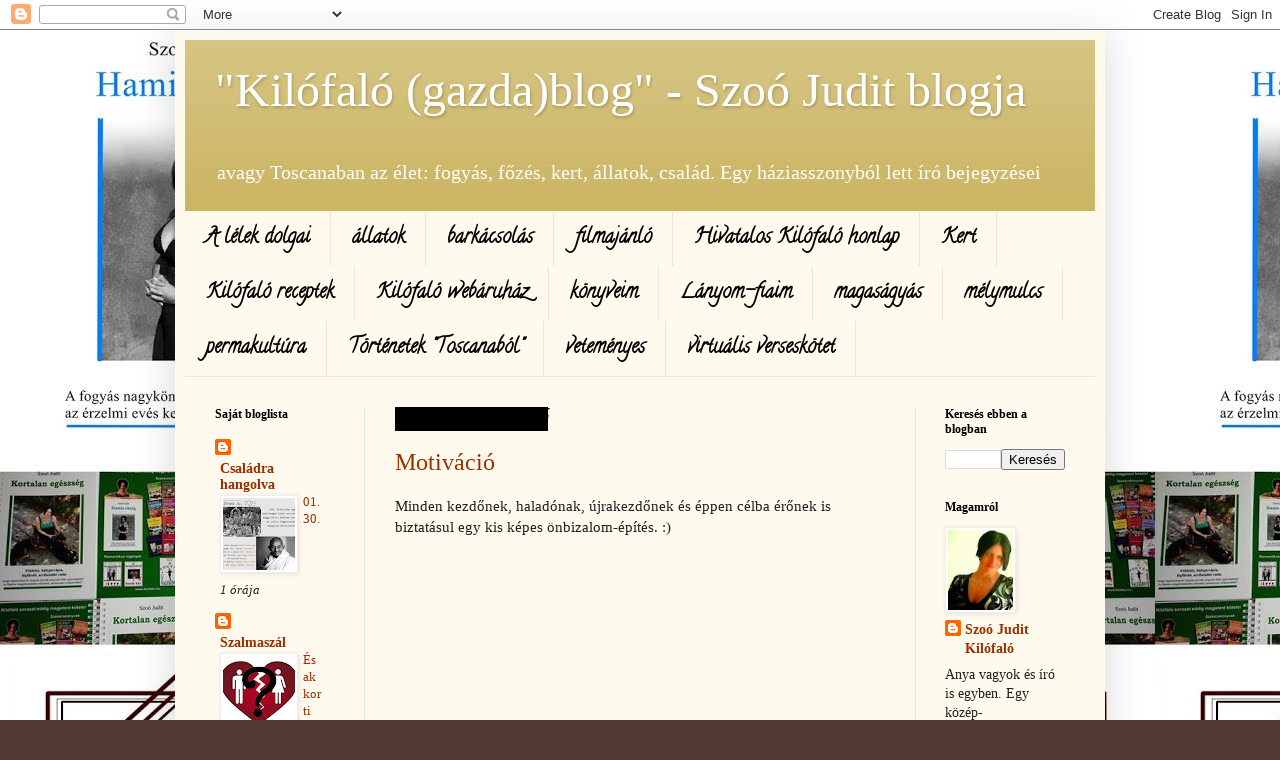

--- FILE ---
content_type: text/html; charset=UTF-8
request_url: https://szoojuditkilofalo.blogspot.com/2015/08/
body_size: 17969
content:
<!DOCTYPE html>
<html class='v2' dir='ltr' lang='hu'>
<head>
<link href='https://www.blogger.com/static/v1/widgets/335934321-css_bundle_v2.css' rel='stylesheet' type='text/css'/>
<meta content='width=1100' name='viewport'/>
<meta content='text/html; charset=UTF-8' http-equiv='Content-Type'/>
<meta content='blogger' name='generator'/>
<link href='https://szoojuditkilofalo.blogspot.com/favicon.ico' rel='icon' type='image/x-icon'/>
<link href='http://szoojuditkilofalo.blogspot.com/2015/08/' rel='canonical'/>
<link rel="alternate" type="application/atom+xml" title="&quot;Kilófaló (gazda)blog&quot;  - Szoó Judit blogja - Atom" href="https://szoojuditkilofalo.blogspot.com/feeds/posts/default" />
<link rel="alternate" type="application/rss+xml" title="&quot;Kilófaló (gazda)blog&quot;  - Szoó Judit blogja - RSS" href="https://szoojuditkilofalo.blogspot.com/feeds/posts/default?alt=rss" />
<link rel="service.post" type="application/atom+xml" title="&quot;Kilófaló (gazda)blog&quot;  - Szoó Judit blogja - Atom" href="https://www.blogger.com/feeds/7862382476316885334/posts/default" />
<!--Can't find substitution for tag [blog.ieCssRetrofitLinks]-->
<meta content='http://szoojuditkilofalo.blogspot.com/2015/08/' property='og:url'/>
<meta content='&quot;Kilófaló (gazda)blog&quot;  - Szoó Judit blogja' property='og:title'/>
<meta content='avagy Toscanaban az élet: fogyás, főzés, kert, állatok, család. 


Egy háziasszonyból lett író bejegyzései' property='og:description'/>
<title>"Kilófaló (gazda)blog"  - Szoó Judit blogja: augusztus 2015</title>
<style type='text/css'>@font-face{font-family:'Calligraffitti';font-style:normal;font-weight:400;font-display:swap;src:url(//fonts.gstatic.com/s/calligraffitti/v20/46k2lbT3XjDVqJw3DCmCFjE0vkFeOZdjppN_.woff2)format('woff2');unicode-range:U+0000-00FF,U+0131,U+0152-0153,U+02BB-02BC,U+02C6,U+02DA,U+02DC,U+0304,U+0308,U+0329,U+2000-206F,U+20AC,U+2122,U+2191,U+2193,U+2212,U+2215,U+FEFF,U+FFFD;}</style>
<style id='page-skin-1' type='text/css'><!--
/*
-----------------------------------------------
Blogger Template Style
Name:     Simple
Designer: Blogger
URL:      www.blogger.com
----------------------------------------------- */
/* Content
----------------------------------------------- */
body {
font: normal normal 14px Georgia, Utopia, 'Palatino Linotype', Palatino, serif;
color: #222222;
background: #513831 url(//3.bp.blogspot.com/-gzxicW-vuDQ/YJfianw_b-I/AAAAAAAACPo/xvt0sPIscO45AKGH4OMYhos1eWiW4KsJgCK4BGAYYCw/s100/blogk%25C3%25A9p.jpg) repeat scroll top left;
padding: 0 40px 40px 40px;
}
html body .region-inner {
min-width: 0;
max-width: 100%;
width: auto;
}
h2 {
font-size: 22px;
}
a:link {
text-decoration:none;
color: #993200;
}
a:visited {
text-decoration:none;
color: #ff1800;
}
a:hover {
text-decoration:underline;
color: #ff1800;
}
.body-fauxcolumn-outer .fauxcolumn-inner {
background: transparent none repeat scroll top left;
_background-image: none;
}
.body-fauxcolumn-outer .cap-top {
position: absolute;
z-index: 1;
height: 400px;
width: 100%;
}
.body-fauxcolumn-outer .cap-top .cap-left {
width: 100%;
background: transparent none repeat-x scroll top left;
_background-image: none;
}
.content-outer {
-moz-box-shadow: 0 0 40px rgba(0, 0, 0, .15);
-webkit-box-shadow: 0 0 5px rgba(0, 0, 0, .15);
-goog-ms-box-shadow: 0 0 10px #333333;
box-shadow: 0 0 40px rgba(0, 0, 0, .15);
margin-bottom: 1px;
}
.content-inner {
padding: 10px 10px;
}
.content-inner {
background-color: #fff9ee;
}
/* Header
----------------------------------------------- */
.header-outer {
background: #ccb666 url(//www.blogblog.com/1kt/simple/gradients_light.png) repeat-x scroll 0 -400px;
_background-image: none;
}
.Header h1 {
font: normal normal 48px Georgia, Utopia, 'Palatino Linotype', Palatino, serif;
color: #ffffff;
text-shadow: 1px 2px 3px rgba(0, 0, 0, .2);
}
.Header h1 a {
color: #ffffff;
}
.Header .description {
font-size: 140%;
color: #ffffff;
}
.header-inner .Header .titlewrapper {
padding: 22px 30px;
}
.header-inner .Header .descriptionwrapper {
padding: 0 30px;
}
/* Tabs
----------------------------------------------- */
.tabs-inner .section:first-child {
border-top: 0 solid #eee5dd;
}
.tabs-inner .section:first-child ul {
margin-top: -0;
border-top: 0 solid #eee5dd;
border-left: 0 solid #eee5dd;
border-right: 0 solid #eee5dd;
}
.tabs-inner .widget ul {
background: #fff9ee none repeat-x scroll 0 -800px;
_background-image: none;
border-bottom: 1px solid #eee5dd;
margin-top: 0;
margin-left: -30px;
margin-right: -30px;
}
.tabs-inner .widget li a {
display: inline-block;
padding: .6em 1em;
font: normal bold 20px Calligraffitti;
color: #000000;
border-left: 1px solid #fff9ee;
border-right: 1px solid #eee5dd;
}
.tabs-inner .widget li:first-child a {
border-left: none;
}
.tabs-inner .widget li.selected a, .tabs-inner .widget li a:hover {
color: #000000;
background-color: #fff9ee;
text-decoration: none;
}
/* Columns
----------------------------------------------- */
.main-outer {
border-top: 0 solid #eee5dd;
}
.fauxcolumn-left-outer .fauxcolumn-inner {
border-right: 1px solid #eee5dd;
}
.fauxcolumn-right-outer .fauxcolumn-inner {
border-left: 1px solid #eee5dd;
}
/* Headings
----------------------------------------------- */
div.widget > h2,
div.widget h2.title {
margin: 0 0 1em 0;
font: normal bold 12px Georgia, Utopia, 'Palatino Linotype', Palatino, serif;
color: #000000;
}
/* Widgets
----------------------------------------------- */
.widget .zippy {
color: #999999;
text-shadow: 2px 2px 1px rgba(0, 0, 0, .1);
}
.widget .popular-posts ul {
list-style: none;
}
/* Posts
----------------------------------------------- */
h2.date-header {
font: normal bold 16px Calligraffitti;
}
.date-header span {
background-color: #000000;
color: #000000;
padding: inherit;
letter-spacing: inherit;
margin: inherit;
}
.main-inner {
padding-top: 30px;
padding-bottom: 30px;
}
.main-inner .column-center-inner {
padding: 0 15px;
}
.main-inner .column-center-inner .section {
margin: 0 15px;
}
.post {
margin: 0 0 25px 0;
}
h3.post-title, .comments h4 {
font: normal normal 24px Georgia, Utopia, 'Palatino Linotype', Palatino, serif;
margin: .75em 0 0;
}
.post-body {
font-size: 110%;
line-height: 1.4;
position: relative;
}
.post-body img, .post-body .tr-caption-container, .Profile img, .Image img,
.BlogList .item-thumbnail img {
padding: 2px;
background: #ffffff;
border: 1px solid #eeeeee;
-moz-box-shadow: 1px 1px 5px rgba(0, 0, 0, .1);
-webkit-box-shadow: 1px 1px 5px rgba(0, 0, 0, .1);
box-shadow: 1px 1px 5px rgba(0, 0, 0, .1);
}
.post-body img, .post-body .tr-caption-container {
padding: 5px;
}
.post-body .tr-caption-container {
color: #222222;
}
.post-body .tr-caption-container img {
padding: 0;
background: transparent;
border: none;
-moz-box-shadow: 0 0 0 rgba(0, 0, 0, .1);
-webkit-box-shadow: 0 0 0 rgba(0, 0, 0, .1);
box-shadow: 0 0 0 rgba(0, 0, 0, .1);
}
.post-header {
margin: 0 0 1.5em;
line-height: 1.6;
font-size: 90%;
}
.post-footer {
margin: 20px -2px 0;
padding: 5px 10px;
color: #666555;
background-color: #eee9dd;
border-bottom: 1px solid #eeeeee;
line-height: 1.6;
font-size: 90%;
}
#comments .comment-author {
padding-top: 1.5em;
border-top: 1px solid #eee5dd;
background-position: 0 1.5em;
}
#comments .comment-author:first-child {
padding-top: 0;
border-top: none;
}
.avatar-image-container {
margin: .2em 0 0;
}
#comments .avatar-image-container img {
border: 1px solid #eeeeee;
}
/* Comments
----------------------------------------------- */
.comments .comments-content .icon.blog-author {
background-repeat: no-repeat;
background-image: url([data-uri]);
}
.comments .comments-content .loadmore a {
border-top: 1px solid #999999;
border-bottom: 1px solid #999999;
}
.comments .comment-thread.inline-thread {
background-color: #eee9dd;
}
.comments .continue {
border-top: 2px solid #999999;
}
/* Accents
---------------------------------------------- */
.section-columns td.columns-cell {
border-left: 1px solid #eee5dd;
}
.blog-pager {
background: transparent none no-repeat scroll top center;
}
.blog-pager-older-link, .home-link,
.blog-pager-newer-link {
background-color: #fff9ee;
padding: 5px;
}
.footer-outer {
border-top: 0 dashed #bbbbbb;
}
/* Mobile
----------------------------------------------- */
body.mobile  {
background-size: auto;
}
.mobile .body-fauxcolumn-outer {
background: transparent none repeat scroll top left;
}
.mobile .body-fauxcolumn-outer .cap-top {
background-size: 100% auto;
}
.mobile .content-outer {
-webkit-box-shadow: 0 0 3px rgba(0, 0, 0, .15);
box-shadow: 0 0 3px rgba(0, 0, 0, .15);
}
.mobile .tabs-inner .widget ul {
margin-left: 0;
margin-right: 0;
}
.mobile .post {
margin: 0;
}
.mobile .main-inner .column-center-inner .section {
margin: 0;
}
.mobile .date-header span {
padding: 0.1em 10px;
margin: 0 -10px;
}
.mobile h3.post-title {
margin: 0;
}
.mobile .blog-pager {
background: transparent none no-repeat scroll top center;
}
.mobile .footer-outer {
border-top: none;
}
.mobile .main-inner, .mobile .footer-inner {
background-color: #fff9ee;
}
.mobile-index-contents {
color: #222222;
}
.mobile-link-button {
background-color: #993200;
}
.mobile-link-button a:link, .mobile-link-button a:visited {
color: #ffffff;
}
.mobile .tabs-inner .section:first-child {
border-top: none;
}
.mobile .tabs-inner .PageList .widget-content {
background-color: #fff9ee;
color: #000000;
border-top: 1px solid #eee5dd;
border-bottom: 1px solid #eee5dd;
}
.mobile .tabs-inner .PageList .widget-content .pagelist-arrow {
border-left: 1px solid #eee5dd;
}

--></style>
<style id='template-skin-1' type='text/css'><!--
body {
min-width: 930px;
}
.content-outer, .content-fauxcolumn-outer, .region-inner {
min-width: 930px;
max-width: 930px;
_width: 930px;
}
.main-inner .columns {
padding-left: 180px;
padding-right: 180px;
}
.main-inner .fauxcolumn-center-outer {
left: 180px;
right: 180px;
/* IE6 does not respect left and right together */
_width: expression(this.parentNode.offsetWidth -
parseInt("180px") -
parseInt("180px") + 'px');
}
.main-inner .fauxcolumn-left-outer {
width: 180px;
}
.main-inner .fauxcolumn-right-outer {
width: 180px;
}
.main-inner .column-left-outer {
width: 180px;
right: 100%;
margin-left: -180px;
}
.main-inner .column-right-outer {
width: 180px;
margin-right: -180px;
}
#layout {
min-width: 0;
}
#layout .content-outer {
min-width: 0;
width: 800px;
}
#layout .region-inner {
min-width: 0;
width: auto;
}
body#layout div.add_widget {
padding: 8px;
}
body#layout div.add_widget a {
margin-left: 32px;
}
--></style>
<style>
    body {background-image:url(\/\/3.bp.blogspot.com\/-gzxicW-vuDQ\/YJfianw_b-I\/AAAAAAAACPo\/xvt0sPIscO45AKGH4OMYhos1eWiW4KsJgCK4BGAYYCw\/s100\/blogk%25C3%25A9p.jpg);}
    
@media (max-width: 200px) { body {background-image:url(\/\/3.bp.blogspot.com\/-gzxicW-vuDQ\/YJfianw_b-I\/AAAAAAAACPo\/xvt0sPIscO45AKGH4OMYhos1eWiW4KsJgCK4BGAYYCw\/w200\/blogk%25C3%25A9p.jpg);}}
@media (max-width: 400px) and (min-width: 201px) { body {background-image:url(\/\/3.bp.blogspot.com\/-gzxicW-vuDQ\/YJfianw_b-I\/AAAAAAAACPo\/xvt0sPIscO45AKGH4OMYhos1eWiW4KsJgCK4BGAYYCw\/w400\/blogk%25C3%25A9p.jpg);}}
@media (max-width: 800px) and (min-width: 401px) { body {background-image:url(\/\/3.bp.blogspot.com\/-gzxicW-vuDQ\/YJfianw_b-I\/AAAAAAAACPo\/xvt0sPIscO45AKGH4OMYhos1eWiW4KsJgCK4BGAYYCw\/w800\/blogk%25C3%25A9p.jpg);}}
@media (max-width: 1200px) and (min-width: 801px) { body {background-image:url(\/\/3.bp.blogspot.com\/-gzxicW-vuDQ\/YJfianw_b-I\/AAAAAAAACPo\/xvt0sPIscO45AKGH4OMYhos1eWiW4KsJgCK4BGAYYCw\/w1200\/blogk%25C3%25A9p.jpg);}}
/* Last tag covers anything over one higher than the previous max-size cap. */
@media (min-width: 1201px) { body {background-image:url(\/\/3.bp.blogspot.com\/-gzxicW-vuDQ\/YJfianw_b-I\/AAAAAAAACPo\/xvt0sPIscO45AKGH4OMYhos1eWiW4KsJgCK4BGAYYCw\/w1600\/blogk%25C3%25A9p.jpg);}}
  </style>
<link href='https://www.blogger.com/dyn-css/authorization.css?targetBlogID=7862382476316885334&amp;zx=b84e033b-ae89-4882-b0ae-510ab91247e6' media='none' onload='if(media!=&#39;all&#39;)media=&#39;all&#39;' rel='stylesheet'/><noscript><link href='https://www.blogger.com/dyn-css/authorization.css?targetBlogID=7862382476316885334&amp;zx=b84e033b-ae89-4882-b0ae-510ab91247e6' rel='stylesheet'/></noscript>
<meta name='google-adsense-platform-account' content='ca-host-pub-1556223355139109'/>
<meta name='google-adsense-platform-domain' content='blogspot.com'/>

</head>
<body class='loading variant-literate'>
<div class='navbar section' id='navbar' name='Navbar'><div class='widget Navbar' data-version='1' id='Navbar1'><script type="text/javascript">
    function setAttributeOnload(object, attribute, val) {
      if(window.addEventListener) {
        window.addEventListener('load',
          function(){ object[attribute] = val; }, false);
      } else {
        window.attachEvent('onload', function(){ object[attribute] = val; });
      }
    }
  </script>
<div id="navbar-iframe-container"></div>
<script type="text/javascript" src="https://apis.google.com/js/platform.js"></script>
<script type="text/javascript">
      gapi.load("gapi.iframes:gapi.iframes.style.bubble", function() {
        if (gapi.iframes && gapi.iframes.getContext) {
          gapi.iframes.getContext().openChild({
              url: 'https://www.blogger.com/navbar/7862382476316885334?origin\x3dhttps://szoojuditkilofalo.blogspot.com',
              where: document.getElementById("navbar-iframe-container"),
              id: "navbar-iframe"
          });
        }
      });
    </script><script type="text/javascript">
(function() {
var script = document.createElement('script');
script.type = 'text/javascript';
script.src = '//pagead2.googlesyndication.com/pagead/js/google_top_exp.js';
var head = document.getElementsByTagName('head')[0];
if (head) {
head.appendChild(script);
}})();
</script>
</div></div>
<div class='body-fauxcolumns'>
<div class='fauxcolumn-outer body-fauxcolumn-outer'>
<div class='cap-top'>
<div class='cap-left'></div>
<div class='cap-right'></div>
</div>
<div class='fauxborder-left'>
<div class='fauxborder-right'></div>
<div class='fauxcolumn-inner'>
</div>
</div>
<div class='cap-bottom'>
<div class='cap-left'></div>
<div class='cap-right'></div>
</div>
</div>
</div>
<div class='content'>
<div class='content-fauxcolumns'>
<div class='fauxcolumn-outer content-fauxcolumn-outer'>
<div class='cap-top'>
<div class='cap-left'></div>
<div class='cap-right'></div>
</div>
<div class='fauxborder-left'>
<div class='fauxborder-right'></div>
<div class='fauxcolumn-inner'>
</div>
</div>
<div class='cap-bottom'>
<div class='cap-left'></div>
<div class='cap-right'></div>
</div>
</div>
</div>
<div class='content-outer'>
<div class='content-cap-top cap-top'>
<div class='cap-left'></div>
<div class='cap-right'></div>
</div>
<div class='fauxborder-left content-fauxborder-left'>
<div class='fauxborder-right content-fauxborder-right'></div>
<div class='content-inner'>
<header>
<div class='header-outer'>
<div class='header-cap-top cap-top'>
<div class='cap-left'></div>
<div class='cap-right'></div>
</div>
<div class='fauxborder-left header-fauxborder-left'>
<div class='fauxborder-right header-fauxborder-right'></div>
<div class='region-inner header-inner'>
<div class='header section' id='header' name='Fejléc'><div class='widget Header' data-version='1' id='Header1'>
<div id='header-inner'>
<div class='titlewrapper'>
<h1 class='title'>
<a href='https://szoojuditkilofalo.blogspot.com/'>
"Kilófaló (gazda)blog"  - Szoó Judit blogja
</a>
</h1>
</div>
<div class='descriptionwrapper'>
<p class='description'><span>avagy Toscanaban az élet: fogyás, főzés, kert, állatok, család. 


Egy háziasszonyból lett író bejegyzései</span></p>
</div>
</div>
</div></div>
</div>
</div>
<div class='header-cap-bottom cap-bottom'>
<div class='cap-left'></div>
<div class='cap-right'></div>
</div>
</div>
</header>
<div class='tabs-outer'>
<div class='tabs-cap-top cap-top'>
<div class='cap-left'></div>
<div class='cap-right'></div>
</div>
<div class='fauxborder-left tabs-fauxborder-left'>
<div class='fauxborder-right tabs-fauxborder-right'></div>
<div class='region-inner tabs-inner'>
<div class='tabs section' id='crosscol' name='Oszlopokon keresztül ívelő szakasz'><div class='widget Label' data-version='1' id='Label1'>
<h2>Jegyzetek Toscanaból</h2>
<div class='widget-content list-label-widget-content'>
<ul>
<li>
<a dir='ltr' href='https://szoojuditkilofalo.blogspot.com/search/label/A%20l%C3%A9lek%20dolgai'>A lélek dolgai</a>
</li>
<li>
<a dir='ltr' href='https://szoojuditkilofalo.blogspot.com/search/label/%C3%A1llatok'>állatok</a>
</li>
<li>
<a dir='ltr' href='https://szoojuditkilofalo.blogspot.com/search/label/bark%C3%A1csol%C3%A1s'>barkácsolás</a>
</li>
<li>
<a dir='ltr' href='https://szoojuditkilofalo.blogspot.com/search/label/filmaj%C3%A1nl%C3%B3'>filmajánló</a>
</li>
<li>
<a dir='ltr' href='https://szoojuditkilofalo.blogspot.com/search/label/Hivatalos%20Kil%C3%B3fal%C3%B3%20honlap'>Hivatalos Kilófaló honlap</a>
</li>
<li>
<a dir='ltr' href='https://szoojuditkilofalo.blogspot.com/search/label/Kert'>Kert</a>
</li>
<li>
<a dir='ltr' href='https://szoojuditkilofalo.blogspot.com/search/label/Kil%C3%B3fal%C3%B3%20receptek'>Kilófaló receptek</a>
</li>
<li>
<a dir='ltr' href='https://szoojuditkilofalo.blogspot.com/search/label/Kil%C3%B3fal%C3%B3%20web%C3%A1ruh%C3%A1z'>Kilófaló webáruház</a>
</li>
<li>
<a dir='ltr' href='https://szoojuditkilofalo.blogspot.com/search/label/k%C3%B6nyveim'>könyveim</a>
</li>
<li>
<a dir='ltr' href='https://szoojuditkilofalo.blogspot.com/search/label/L%C3%A1nyom-fiaim'>Lányom-fiaim</a>
</li>
<li>
<a dir='ltr' href='https://szoojuditkilofalo.blogspot.com/search/label/magas%C3%A1gy%C3%A1s'>magaságyás</a>
</li>
<li>
<a dir='ltr' href='https://szoojuditkilofalo.blogspot.com/search/label/m%C3%A9lymulcs'>mélymulcs</a>
</li>
<li>
<a dir='ltr' href='https://szoojuditkilofalo.blogspot.com/search/label/permakult%C3%BAra'>permakultúra</a>
</li>
<li>
<a dir='ltr' href='https://szoojuditkilofalo.blogspot.com/search/label/T%C3%B6rt%C3%A9netek%20%22Toscanab%C3%B3l%22'>Történetek &quot;Toscanaból&quot;</a>
</li>
<li>
<a dir='ltr' href='https://szoojuditkilofalo.blogspot.com/search/label/vetem%C3%A9nyes'>veteményes</a>
</li>
<li>
<a dir='ltr' href='https://szoojuditkilofalo.blogspot.com/search/label/virtu%C3%A1lis%20versesk%C3%B6tet'>virtuális verseskötet</a>
</li>
</ul>
<div class='clear'></div>
</div>
</div></div>
<div class='tabs no-items section' id='crosscol-overflow' name='Cross-Column 2'></div>
</div>
</div>
<div class='tabs-cap-bottom cap-bottom'>
<div class='cap-left'></div>
<div class='cap-right'></div>
</div>
</div>
<div class='main-outer'>
<div class='main-cap-top cap-top'>
<div class='cap-left'></div>
<div class='cap-right'></div>
</div>
<div class='fauxborder-left main-fauxborder-left'>
<div class='fauxborder-right main-fauxborder-right'></div>
<div class='region-inner main-inner'>
<div class='columns fauxcolumns'>
<div class='fauxcolumn-outer fauxcolumn-center-outer'>
<div class='cap-top'>
<div class='cap-left'></div>
<div class='cap-right'></div>
</div>
<div class='fauxborder-left'>
<div class='fauxborder-right'></div>
<div class='fauxcolumn-inner'>
</div>
</div>
<div class='cap-bottom'>
<div class='cap-left'></div>
<div class='cap-right'></div>
</div>
</div>
<div class='fauxcolumn-outer fauxcolumn-left-outer'>
<div class='cap-top'>
<div class='cap-left'></div>
<div class='cap-right'></div>
</div>
<div class='fauxborder-left'>
<div class='fauxborder-right'></div>
<div class='fauxcolumn-inner'>
</div>
</div>
<div class='cap-bottom'>
<div class='cap-left'></div>
<div class='cap-right'></div>
</div>
</div>
<div class='fauxcolumn-outer fauxcolumn-right-outer'>
<div class='cap-top'>
<div class='cap-left'></div>
<div class='cap-right'></div>
</div>
<div class='fauxborder-left'>
<div class='fauxborder-right'></div>
<div class='fauxcolumn-inner'>
</div>
</div>
<div class='cap-bottom'>
<div class='cap-left'></div>
<div class='cap-right'></div>
</div>
</div>
<!-- corrects IE6 width calculation -->
<div class='columns-inner'>
<div class='column-center-outer'>
<div class='column-center-inner'>
<div class='main section' id='main' name='Elsődleges'><div class='widget Blog' data-version='1' id='Blog1'>
<div class='blog-posts hfeed'>

          <div class="date-outer">
        
<h2 class='date-header'><span>hétfő, augusztus 17, 2015</span></h2>

          <div class="date-posts">
        
<div class='post-outer'>
<div class='post hentry uncustomized-post-template' itemprop='blogPost' itemscope='itemscope' itemtype='http://schema.org/BlogPosting'>
<meta content='https://i.ytimg.com/vi/Qww3nmawauU/0.jpg' itemprop='image_url'/>
<meta content='7862382476316885334' itemprop='blogId'/>
<meta content='8798013140928585843' itemprop='postId'/>
<a name='8798013140928585843'></a>
<h3 class='post-title entry-title' itemprop='name'>
<a href='https://szoojuditkilofalo.blogspot.com/2015/08/motivacio.html'>Motiváció</a>
</h3>
<div class='post-header'>
<div class='post-header-line-1'></div>
</div>
<div class='post-body entry-content' id='post-body-8798013140928585843' itemprop='description articleBody'>
Minden kezdőnek, haladónak, újrakezdőnek és éppen célba érőnek is biztatásul egy kis képes önbizalom-építés. :)<br />
<br />
<br />
<br />
<div class="separator" style="clear: both; text-align: center;">
<iframe allowfullscreen="" class="YOUTUBE-iframe-video" data-thumbnail-src="https://i.ytimg.com/vi/Qww3nmawauU/0.jpg" frameborder="0" height="266" src="https://www.youtube.com/embed/Qww3nmawauU?feature=player_embedded" width="320"></iframe></div>
<br />
<div style='clear: both;'></div>
</div>
<div class='post-footer'>
<div class='post-footer-line post-footer-line-1'>
<span class='post-author vcard'>
Bejegyezte:
<span class='fn' itemprop='author' itemscope='itemscope' itemtype='http://schema.org/Person'>
<meta content='https://www.blogger.com/profile/06199506973616551496' itemprop='url'/>
<a class='g-profile' href='https://www.blogger.com/profile/06199506973616551496' rel='author' title='author profile'>
<span itemprop='name'>Szoó Judit Kilófaló</span>
</a>
</span>
</span>
<span class='post-timestamp'>
dátum:
<meta content='http://szoojuditkilofalo.blogspot.com/2015/08/motivacio.html' itemprop='url'/>
<a class='timestamp-link' href='https://szoojuditkilofalo.blogspot.com/2015/08/motivacio.html' rel='bookmark' title='permanent link'><abbr class='published' itemprop='datePublished' title='2015-08-17T14:07:00+02:00'>hétfő, augusztus 17, 2015</abbr></a>
</span>
<span class='post-comment-link'>
<a class='comment-link' href='https://szoojuditkilofalo.blogspot.com/2015/08/motivacio.html#comment-form' onclick=''>
Nincsenek megjegyzések:
  </a>
</span>
<span class='post-icons'>
<span class='item-control blog-admin pid-563350155'>
<a href='https://www.blogger.com/post-edit.g?blogID=7862382476316885334&postID=8798013140928585843&from=pencil' title='Bejegyzés szerkesztése'>
<img alt='' class='icon-action' height='18' src='https://resources.blogblog.com/img/icon18_edit_allbkg.gif' width='18'/>
</a>
</span>
</span>
<div class='post-share-buttons goog-inline-block'>
<a class='goog-inline-block share-button sb-email' href='https://www.blogger.com/share-post.g?blogID=7862382476316885334&postID=8798013140928585843&target=email' target='_blank' title='Küldés e-mailben'><span class='share-button-link-text'>Küldés e-mailben</span></a><a class='goog-inline-block share-button sb-blog' href='https://www.blogger.com/share-post.g?blogID=7862382476316885334&postID=8798013140928585843&target=blog' onclick='window.open(this.href, "_blank", "height=270,width=475"); return false;' target='_blank' title='BlogThis!'><span class='share-button-link-text'>BlogThis!</span></a><a class='goog-inline-block share-button sb-twitter' href='https://www.blogger.com/share-post.g?blogID=7862382476316885334&postID=8798013140928585843&target=twitter' target='_blank' title='Megosztás az X-en'><span class='share-button-link-text'>Megosztás az X-en</span></a><a class='goog-inline-block share-button sb-facebook' href='https://www.blogger.com/share-post.g?blogID=7862382476316885334&postID=8798013140928585843&target=facebook' onclick='window.open(this.href, "_blank", "height=430,width=640"); return false;' target='_blank' title='Megosztás a Facebookon'><span class='share-button-link-text'>Megosztás a Facebookon</span></a><a class='goog-inline-block share-button sb-pinterest' href='https://www.blogger.com/share-post.g?blogID=7862382476316885334&postID=8798013140928585843&target=pinterest' target='_blank' title='Megosztás a Pinteresten'><span class='share-button-link-text'>Megosztás a Pinteresten</span></a>
</div>
</div>
<div class='post-footer-line post-footer-line-2'>
<span class='post-labels'>
Címkék:
<a href='https://szoojuditkilofalo.blogspot.com/search/label/A%20l%C3%A9lek%20dolgai' rel='tag'>A lélek dolgai</a>
</span>
</div>
<div class='post-footer-line post-footer-line-3'>
<span class='post-location'>
</span>
</div>
</div>
</div>
</div>

          </div></div>
        

          <div class="date-outer">
        
<h2 class='date-header'><span>szerda, augusztus 12, 2015</span></h2>

          <div class="date-posts">
        
<div class='post-outer'>
<div class='post hentry uncustomized-post-template' itemprop='blogPost' itemscope='itemscope' itemtype='http://schema.org/BlogPosting'>
<meta content='https://blogger.googleusercontent.com/img/b/R29vZ2xl/AVvXsEj-QYpcuV83fM64drpvG5xZjNA7tFBuSN3AHrprVBFGi-8vkWFU1sMncSw0xJqYoGqNT2-HfMU0SrzMyfjv4OLCtlLx6WNwSnp3WPgwdKx0RTQreAfN3wow6NNKOZrrD7SoTAj_nlIDcQU/s320/lassie+3.jpg' itemprop='image_url'/>
<meta content='7862382476316885334' itemprop='blogId'/>
<meta content='6117946349699611572' itemprop='postId'/>
<a name='6117946349699611572'></a>
<h3 class='post-title entry-title' itemprop='name'>
<a href='https://szoojuditkilofalo.blogspot.com/2015/08/anya-fia-csapatepites-avagy-ajanlott.html'>Anya-fia csapatépítés, avagy "ajánlott" olvasmányt olvasunk....</a>
</h3>
<div class='post-header'>
<div class='post-header-line-1'></div>
</div>
<div class='post-body entry-content' id='post-body-6117946349699611572' itemprop='description articleBody'>
<div class="separator" style="clear: both; text-align: center;">
<br /></div>
<br />
<div class="separator" style="clear: both; text-align: center;">
<a href="https://blogger.googleusercontent.com/img/b/R29vZ2xl/AVvXsEj-QYpcuV83fM64drpvG5xZjNA7tFBuSN3AHrprVBFGi-8vkWFU1sMncSw0xJqYoGqNT2-HfMU0SrzMyfjv4OLCtlLx6WNwSnp3WPgwdKx0RTQreAfN3wow6NNKOZrrD7SoTAj_nlIDcQU/s1600/lassie+3.jpg" imageanchor="1" style="clear: right; float: right; margin-bottom: 1em; margin-left: 1em;"><img border="0" height="212" src="https://blogger.googleusercontent.com/img/b/R29vZ2xl/AVvXsEj-QYpcuV83fM64drpvG5xZjNA7tFBuSN3AHrprVBFGi-8vkWFU1sMncSw0xJqYoGqNT2-HfMU0SrzMyfjv4OLCtlLx6WNwSnp3WPgwdKx0RTQreAfN3wow6NNKOZrrD7SoTAj_nlIDcQU/s320/lassie+3.jpg" width="320" /></a></div>
Először is, még most sem vagyok tisztában azzal, hogy a nyári "ajánlott" olvasmány tulajdonképpen kötelező olvasmányt jelent-e, csak kevésbé riasztó megfogalmazásban? :)<br />
<br />
De mert nem szeretném a tanévet rögtön rossz ponttal indítani a suliban, akár valóban csak önkéntes olvasmányról van szó, akár kötelezőről, inkább elővettem a témát.<br />
<br />
Júniusban és júlisban még nem. Hadd nyaraljon, játsszon, pihenjen, fürödjön, számítógépezzen: hosszú hónapok után most végre nincs beszabályozva a napja.<br />
<br />
Augusztusban aztán én is éreztem, hogy lassan cselekedni kell, bármennyire is nem szeretem a "szülői" szerepet, szívesebben vagyok csak simán "anya"...<br />
<br />
Pedzegetni kezdtem, hogy legalább el kellene kezdeni az olvasást (Lassie hazatér vagy Bambi), magyaráztam neki, hogy ezek ráadásul még jó könyvek is, ami nem mondható el minden kötelező olvasmányról...<br />
<br />
Nagy volt a "szenvedés", hogy nem, meg miért, meg nincs kedvem, ráhagytam. Aztán megvettük a könyvet, és felajánlottam, hogy olvasok neki belőle, ha szeretné. Ez már kicsit jobban tetszett neki. Sőt, tettem hozzá, ha akarja, ő is olvashat fel nekem. Csak színlelt volt a tiltakozás. :) Ugyanis ilyet mi már csináltunk: a <a href="http://kilofalo.shoprenter.hu/kilofalo-meseszakacskonyv-alapszakacskonyv-83/kilofalo-meseszakacskonyv-szokes-erdofalvarol-360" target="_blank">Meseszakácskönyvemet </a>nagyon szereti, végigolvastuk már belőle Fratzi mackó történetét többször is, mégpedig fordított felállásban: Marcika mellé bújtam az ágyba, és ő esténként felolvasott nekem belőle egy-két fejezetet. :)<br />
<a href="https://blogger.googleusercontent.com/img/b/R29vZ2xl/AVvXsEhiKEMF3UZ7ADcwwVQPUCjvZETaxQa58cjNAOlCl9OUPn03G2BJ6ZiczhaTfnfZjWWxbnwaC0_qzEj5zrQZfqnfk5fRUYdNyk8MZF5kWUI4UIdr9Gow0oQuxYRUBIjHgp6XwwArGuT7XpM/s1600/lassie+2.jpg" imageanchor="1" style="clear: left; float: left; margin-bottom: 1em; margin-right: 1em; text-align: center;"><img border="0" src="https://blogger.googleusercontent.com/img/b/R29vZ2xl/AVvXsEhiKEMF3UZ7ADcwwVQPUCjvZETaxQa58cjNAOlCl9OUPn03G2BJ6ZiczhaTfnfZjWWxbnwaC0_qzEj5zrQZfqnfk5fRUYdNyk8MZF5kWUI4UIdr9Gow0oQuxYRUBIjHgp6XwwArGuT7XpM/s1600/lassie+2.jpg" /></a><br />
Az a nagy szerencsém még, hogy Marcika legfőbb szeretetnyelve a minőségi idő utáni vágy, és akkor boldog, ha vele vagyok, ha együtt csinálunk valamit, ha ott vagyok legalább a közelben. Nekünk nagyon jót tesz, hogy míg a nagyokat az apjuk szállítja autóval iskolába (vidékről Pestre mindennap), addig minket összekovácsol nagyon, hogy nekünk hóban-fagyban- esőben minden áldott nap fel kell ülni a bicajra, és eltekerni a suliba. Délután meg együtt jövünk haza, kora estig együtt töltjük a nap további részét is, és azt hiszem, ezek az élmények mindkettőnket nagyon boldoggá tesznek. :)<br />
<br />
Szóval, megvettük a könyvet, ígéretem szerint elolvastam &nbsp;neki az első fejezetet, aztán megkérdeztem, nincs-e kedve a másodikat neki olvasni. Volt. Úgy olvas, úgy hangsúlyoz harmadikos létére (most már a negyediket kezdi ősszel), hogy sok felnőtt nem olvas így. Ő az osztály legjobb olvasója, évfolyamában olvasás versenyt is nyert, szóval kifejezetten élvezetes hallgatni, ahogy felolvas, és ugyanolyan tempóban, mint én!<br />
<br />
"Természetesen" úgy alakult, hogy míg három-négy fejezetet is felolvas, addig rám jut egy, az is csak azért, mert elfárad, akkor átveszem tőle, mert ennyi jutalmat megérdemel. :) Mivel elég izgalmasak a fejezetek, nehéz abbahagyni az olvasást, mert kíváncsi a folytatásra, így minden nógatás, fenyegetés nélkül élvezettel olvassa a könyvet.<br />
<div class="separator" style="clear: both; text-align: center;">
<a href="https://blogger.googleusercontent.com/img/b/R29vZ2xl/AVvXsEhHJ8ZJl2U-9A-4I98NAfV7LUIgDzOiJyrLRTEu399BcN7QYNJFwp3QgJS4QPgysyHRaBxxgsZoc9_eusqKqnjPC-DGedfQmUofzdPta2B8nAVxYxHw5KScRyll9UtgDgbwYo4tN22l1Dw/s1600/lassie.jpg" imageanchor="1" style="clear: right; float: right; margin-bottom: 1em; margin-left: 1em;"><img border="0" height="212" src="https://blogger.googleusercontent.com/img/b/R29vZ2xl/AVvXsEhHJ8ZJl2U-9A-4I98NAfV7LUIgDzOiJyrLRTEu399BcN7QYNJFwp3QgJS4QPgysyHRaBxxgsZoc9_eusqKqnjPC-DGedfQmUofzdPta2B8nAVxYxHw5KScRyll9UtgDgbwYo4tN22l1Dw/s320/lassie.jpg" width="320" /></a></div>
<br />
Mindig felajánlom neki, hogy nyugodtan olvassa egyedül, némán, mert úgy sokkal gyorsabban halad, &nbsp;és nem is olyan fárasztó, és majd elmeséli nekem, hogy én se maradjak le:), de inkább felolvas továbbra is.<br />
<br />
Két délután alatt eljutottunk a 100. oldalig. &nbsp;A könyv kb. 180 oldal, tehát újabb két délután alatt befejezzük... Vagyis ő, mert én már arra vetemedtem, hogy míg este olvasott, engedélyével legördültem a szőnyegre, s Lassie kalandjainak hallgatása közben csináltam pár hasizomgyakorlatot, súlyzóztam, végeztem pár jógaelemet, aztán még le is nyújtottam és Lassie csak ment, ment rendületlenül, mindig dél felé :) :)<br />
<br />
Most ott tartunk, hogy megbeszéltük, ha ez ilyen jól megy, elolvassuk a Bambit is. :)
<div style='clear: both;'></div>
</div>
<div class='post-footer'>
<div class='post-footer-line post-footer-line-1'>
<span class='post-author vcard'>
Bejegyezte:
<span class='fn' itemprop='author' itemscope='itemscope' itemtype='http://schema.org/Person'>
<meta content='https://www.blogger.com/profile/06199506973616551496' itemprop='url'/>
<a class='g-profile' href='https://www.blogger.com/profile/06199506973616551496' rel='author' title='author profile'>
<span itemprop='name'>Szoó Judit Kilófaló</span>
</a>
</span>
</span>
<span class='post-timestamp'>
dátum:
<meta content='http://szoojuditkilofalo.blogspot.com/2015/08/anya-fia-csapatepites-avagy-ajanlott.html' itemprop='url'/>
<a class='timestamp-link' href='https://szoojuditkilofalo.blogspot.com/2015/08/anya-fia-csapatepites-avagy-ajanlott.html' rel='bookmark' title='permanent link'><abbr class='published' itemprop='datePublished' title='2015-08-12T11:51:00+02:00'>szerda, augusztus 12, 2015</abbr></a>
</span>
<span class='post-comment-link'>
<a class='comment-link' href='https://szoojuditkilofalo.blogspot.com/2015/08/anya-fia-csapatepites-avagy-ajanlott.html#comment-form' onclick=''>
Nincsenek megjegyzések:
  </a>
</span>
<span class='post-icons'>
<span class='item-control blog-admin pid-563350155'>
<a href='https://www.blogger.com/post-edit.g?blogID=7862382476316885334&postID=6117946349699611572&from=pencil' title='Bejegyzés szerkesztése'>
<img alt='' class='icon-action' height='18' src='https://resources.blogblog.com/img/icon18_edit_allbkg.gif' width='18'/>
</a>
</span>
</span>
<div class='post-share-buttons goog-inline-block'>
<a class='goog-inline-block share-button sb-email' href='https://www.blogger.com/share-post.g?blogID=7862382476316885334&postID=6117946349699611572&target=email' target='_blank' title='Küldés e-mailben'><span class='share-button-link-text'>Küldés e-mailben</span></a><a class='goog-inline-block share-button sb-blog' href='https://www.blogger.com/share-post.g?blogID=7862382476316885334&postID=6117946349699611572&target=blog' onclick='window.open(this.href, "_blank", "height=270,width=475"); return false;' target='_blank' title='BlogThis!'><span class='share-button-link-text'>BlogThis!</span></a><a class='goog-inline-block share-button sb-twitter' href='https://www.blogger.com/share-post.g?blogID=7862382476316885334&postID=6117946349699611572&target=twitter' target='_blank' title='Megosztás az X-en'><span class='share-button-link-text'>Megosztás az X-en</span></a><a class='goog-inline-block share-button sb-facebook' href='https://www.blogger.com/share-post.g?blogID=7862382476316885334&postID=6117946349699611572&target=facebook' onclick='window.open(this.href, "_blank", "height=430,width=640"); return false;' target='_blank' title='Megosztás a Facebookon'><span class='share-button-link-text'>Megosztás a Facebookon</span></a><a class='goog-inline-block share-button sb-pinterest' href='https://www.blogger.com/share-post.g?blogID=7862382476316885334&postID=6117946349699611572&target=pinterest' target='_blank' title='Megosztás a Pinteresten'><span class='share-button-link-text'>Megosztás a Pinteresten</span></a>
</div>
</div>
<div class='post-footer-line post-footer-line-2'>
<span class='post-labels'>
Címkék:
<a href='https://szoojuditkilofalo.blogspot.com/search/label/T%C3%B6rt%C3%A9netek%20%22Toscanab%C3%B3l%22' rel='tag'>Történetek &quot;Toscanaból&quot;</a>
</span>
</div>
<div class='post-footer-line post-footer-line-3'>
<span class='post-location'>
</span>
</div>
</div>
</div>
</div>

        </div></div>
      
</div>
<div class='blog-pager' id='blog-pager'>
<span id='blog-pager-newer-link'>
<a class='blog-pager-newer-link' href='https://szoojuditkilofalo.blogspot.com/search?updated-max=2015-11-25T17:12:00%2B01:00&amp;max-results=7&amp;reverse-paginate=true' id='Blog1_blog-pager-newer-link' title='Újabb bejegyzések'>Újabb bejegyzések</a>
</span>
<span id='blog-pager-older-link'>
<a class='blog-pager-older-link' href='https://szoojuditkilofalo.blogspot.com/search?updated-max=2015-08-12T11:51:00%2B02:00&amp;max-results=7' id='Blog1_blog-pager-older-link' title='Régebbi bejegyzések'>Régebbi bejegyzések</a>
</span>
<a class='home-link' href='https://szoojuditkilofalo.blogspot.com/'>Főoldal</a>
</div>
<div class='clear'></div>
<div class='blog-feeds'>
<div class='feed-links'>
Feliratkozás:
<a class='feed-link' href='https://szoojuditkilofalo.blogspot.com/feeds/posts/default' target='_blank' type='application/atom+xml'>Megjegyzések (Atom)</a>
</div>
</div>
</div></div>
</div>
</div>
<div class='column-left-outer'>
<div class='column-left-inner'>
<aside>
<div class='sidebar section' id='sidebar-left-1'><div class='widget BlogList' data-version='1' id='BlogList1'>
<h2 class='title'>Saját bloglista</h2>
<div class='widget-content'>
<div class='blog-list-container' id='BlogList1_container'>
<ul id='BlogList1_blogs'>
<li style='display: block;'>
<div class='blog-icon'>
<img data-lateloadsrc='https://lh3.googleusercontent.com/blogger_img_proxy/AEn0k_sU5M060AVPuCcswV0BXjWn_kf9ZCAOBn8RSX_EMmWewadwT-3C1-iT6HpYmvWt9lmQI6SxHW1rTVybzZ9o3EphLuXIngJLrIezlNVnGYkkCbZRqw=s16-w16-h16' height='16' width='16'/>
</div>
<div class='blog-content'>
<div class='blog-title'>
<a href='https://csaladrahangolva.blogspot.com/' target='_blank'>
Családra hangolva</a>
</div>
<div class='item-content'>
<div class='item-thumbnail'>
<a href='https://csaladrahangolva.blogspot.com/' target='_blank'>
<img alt='' border='0' height='72' src='https://blogger.googleusercontent.com/img/b/R29vZ2xl/AVvXsEhmhKLVuYUNLtUnX7AK2a0TF-eyxqb6fokfNMzb60ZT0gh1aFu-q08HOzs-PI_ROlFglRPUJFMwsCBJ8FKGsYUCw__MhoBvh86fqCb7Sa8jSEptVKg5MHUklQpN-fEHh8JNjqAeIx2DgpqXYuQAoUiZcKWHFNGWjjJXo1SaWCWkTlE7WVH1AgmhohZj8WY/s72-w640-h536-c/01.30..png' width='72'/>
</a>
</div>
<span class='item-title'>
<a href='https://csaladrahangolva.blogspot.com/2026/01/0130_01908595029.html' target='_blank'>
01.30.
</a>
</span>
<div class='item-time'>
1 órája
</div>
</div>
</div>
<div style='clear: both;'></div>
</li>
<li style='display: block;'>
<div class='blog-icon'>
<img data-lateloadsrc='https://lh3.googleusercontent.com/blogger_img_proxy/AEn0k_ucNvp_WxIf92aUf1o2kQ5_P3EQ1_CEM3Crl4qix3ddOetapEZjMfviy90zW0L_30QiIsBA7RGhdQdGyYxsF64G7sIJdjscdLAlDg-sretfDf0-=s16-w16-h16' height='16' width='16'/>
</div>
<div class='blog-content'>
<div class='blog-title'>
<a href='http://utolsoszalmaszal.blogspot.com/' target='_blank'>
Szalmaszál</a>
</div>
<div class='item-content'>
<div class='item-thumbnail'>
<a href='http://utolsoszalmaszal.blogspot.com/' target='_blank'>
<img alt='' border='0' height='72' src='https://blogger.googleusercontent.com/img/b/R29vZ2xl/AVvXsEjSeIC6YZlVOIudUE-2qoNFoYTobW0VZIzBgk0Q-61osHmkOJbrdOR7b4aC0k4cGINiHi3jaIqtLao6EoBaSfTqLmZ9poB9F_BFLyREHZ73uwBU7UkpTVhseqd4su5s1nMq1qeYKYRgdEEs/s72-c/valas.jpg' width='72'/>
</a>
</div>
<span class='item-title'>
<a href='http://utolsoszalmaszal.blogspot.com/2016/04/es-akkor-ti-most-elvaltatok.html' target='_blank'>
És akkor ti most elváltatok?
</a>
</span>
<div class='item-time'>
9 éve
</div>
</div>
</div>
<div style='clear: both;'></div>
</li>
<li style='display: block;'>
<div class='blog-icon'>
<img data-lateloadsrc='https://lh3.googleusercontent.com/blogger_img_proxy/AEn0k_tqVj7Q59s0cD5LFG45--533APhTC6Kc7If63yGbYzQ-iPihuCOxPVACMziydk2NZ_gOaPG4McoOCoxQ3OgGpQAZOZHuqlK1nPf7vCW_g=s16-w16-h16' height='16' width='16'/>
</div>
<div class='blog-content'>
<div class='blog-title'>
<a href='http://smithammer.blogspot.com/' target='_blank'>
Smithhammer</a>
</div>
<div class='item-content'>
<div class='item-thumbnail'>
<a href='http://smithammer.blogspot.com/' target='_blank'>
<img alt='' border='0' height='72' src='https://blogger.googleusercontent.com/img/b/R29vZ2xl/AVvXsEirPgyA1b-6qb9wuRxv8Krz1VIKrXWUHAKF8gDlBvXMPJGSED4t5pAp7T1OcbihyphenhyphenaAQFTqr9C0fFBu5j12vKopdrb5hg1r9TlYTAKFTLRK2xuydw-oyEEZkahivrnJF3gQjVd7hsZcZK347/s72-c/Hullad%C3%A9k_dobozban_2.jpg' width='72'/>
</a>
</div>
<span class='item-title'>
<a href='http://smithammer.blogspot.com/2015/02/papirhulladek-megsemmisitese-gyorsabban.html' target='_blank'>
</a>
</span>
<div class='item-time'>
10 éve
</div>
</div>
</div>
<div style='clear: both;'></div>
</li>
</ul>
<div class='clear'></div>
</div>
</div>
</div><div class='widget LinkList' data-version='1' id='LinkList1'>
<h2>Olvasásra ajánlom</h2>
<div class='widget-content'>
<ul>
<li><a href='http://www.kilofalo.hu'>Hivatalos Kilófaló weboldal - (receptek, könyvrendelés)</a></li>
<li><a href='http://utolsoszalmaszal.blogspot.com'>Testvérem blogja - hogyan segíthet egy Coach? </a></li>
<li><a href='http://csaladrahangolva.blogspot.com'>Andi barátnőm blogja családról, hitről</a></li>
</ul>
<div class='clear'></div>
</div>
</div><div class='widget PopularPosts' data-version='1' id='PopularPosts1'>
<h2>Népszerű bejegyzések</h2>
<div class='widget-content popular-posts'>
<ul>
<li>
<div class='item-content'>
<div class='item-thumbnail'>
<a href='https://szoojuditkilofalo.blogspot.com/2016/02/blog-post.html' target='_blank'>
<img alt='' border='0' src='https://blogger.googleusercontent.com/img/b/R29vZ2xl/AVvXsEj72SCCHt5vkn12CXRpio1PZLvyQL9bkWfVhbxa9pM2jfoiEXZIntbUnSUNOFdfdcZKVIHHHZD7I8xgHcyvvwlu1NDRUEhzKPJGFfkS31QcXx6S1oCa1sYXndr7NCXNsHe24WvRir4_vXI/w72-h72-p-k-no-nu/oreo+banner.jpg'/>
</a>
</div>
<div class='item-title'><a href='https://szoojuditkilofalo.blogspot.com/2016/02/blog-post.html'>Kilófaló Oreo keksz és Oreo torta</a></div>
<div class='item-snippet'>
</div>
</div>
<div style='clear: both;'></div>
</li>
<li>
<div class='item-content'>
<div class='item-thumbnail'>
<a href='https://szoojuditkilofalo.blogspot.com/2014/03/mini-foliaalagut-hazilag-10-perc-alatt.html' target='_blank'>
<img alt='' border='0' src='https://lh3.googleusercontent.com/blogger_img_proxy/AEn0k_u0YfUDUlrj3au8JdVJb7_Vaglgp2yeQGujrsh3BSUkYfHf2Mpm4er4kZ5jx6EnKKo_9QO2WNT4n4uakYHVFjn3cbayCD8L4tLcofvqwj8OvrHZL7hNv-Mrevi8FgHjb7GtaPaKIXcLkQAGB6-uBbQ=w72-h72-p-k-no-nu'/>
</a>
</div>
<div class='item-title'><a href='https://szoojuditkilofalo.blogspot.com/2014/03/mini-foliaalagut-hazilag-10-perc-alatt.html'>Mini fóliaalagút házilag, 10 perc alatt</a></div>
<div class='item-snippet'>  Mini fóliaalagút házilag, 10 perc alatt   (Ha elolvastad, ide kattintva azt is megnézheted,  milyen csodákat neveltem ez alatt a pici fóli...</div>
</div>
<div style='clear: both;'></div>
</li>
<li>
<div class='item-content'>
<div class='item-thumbnail'>
<a href='https://szoojuditkilofalo.blogspot.com/2013/03/oszi-vetes-tel-ala-vetes-regota-tervben.html' target='_blank'>
<img alt='' border='0' src='https://lh3.googleusercontent.com/blogger_img_proxy/AEn0k_tYQhvNC67KAZ01vv8NbD7uH1BrawCUWCA9GztqBxtZo8jN0sEVBGZ_t1B7eQ5sJ4GGdUTQbQ2U5B4ZkvzxgH73zwcL9CkP7B9cH86Xvy0wR8Kub6Ygo8n96Y0CnM9hjYWw_GHM-VeC9LdDr_yqksc=w72-h72-p-k-no-nu'/>
</a>
</div>
<div class='item-title'><a href='https://szoojuditkilofalo.blogspot.com/2013/03/oszi-vetes-tel-ala-vetes-regota-tervben.html'>(nincs cím)</a></div>
<div class='item-snippet'>     Őszi vetés, tél alá vetés         Régóta tervben volt, hogy kipróbálom. Egyik barátnőm azt mondta egyszer, én biztosan egy fiatal lélek...</div>
</div>
<div style='clear: both;'></div>
</li>
<li>
<div class='item-content'>
<div class='item-title'><a href='https://szoojuditkilofalo.blogspot.com/2016/03/aprilistol-torzsvasarloinknak-ingyen.html'>Áprilistól törzsvásárlóinknak ingyen szállítunk! </a></div>
<div class='item-snippet'> Sokan ismerik már törzsvásárlói kedvezményünket, mert az elmúlt hónapokban teszteltük kedves megrendelőink körében.&#160;     Mostanra végleges ...</div>
</div>
<div style='clear: both;'></div>
</li>
<li>
<div class='item-content'>
<div class='item-thumbnail'>
<a href='https://szoojuditkilofalo.blogspot.com/2014/09/energiatakarekos-biologiai-funyiro.html' target='_blank'>
<img alt='' border='0' src='https://lh3.googleusercontent.com/blogger_img_proxy/AEn0k_sren7agjzr2P6Icv6phPEoyGWsRFNZVyuDEy1QHvbG_2j4kF0clraPL6KDUWHQVJLyKCJJ3Y7mSnSbr3c1GtoL_wpgVp8=w72-h72-p-k-no-nu'/>
</a>
</div>
<div class='item-title'><a href='https://szoojuditkilofalo.blogspot.com/2014/09/energiatakarekos-biologiai-funyiro.html'>Energiatakarékos, biológiai fűnyíró</a></div>
<div class='item-snippet'> A köztudatban az terjedt el, hogy &quot;természetes&quot;, környezetkímélő fűnyírásra az egyik legalkalmasabb állat a kecske, a másik a bir...</div>
</div>
<div style='clear: both;'></div>
</li>
<li>
<div class='item-content'>
<div class='item-thumbnail'>
<a href='https://szoojuditkilofalo.blogspot.com/2015/01/kazinczy-prozamondo-verseny-anyaga.html' target='_blank'>
<img alt='' border='0' src='https://blogger.googleusercontent.com/img/b/R29vZ2xl/AVvXsEhlImJvR2Rbp8qVtyObsWMTkugMh5RA6Ou3YhHtx93_1tffCaSuoqWYazAUZclSaBNKLn1vFcK3zfV938aYecKaYc5TyfuqzODdwlS0NG8jYPtdszMZ0VZ0vlGjO3MToOU2yu-w6OMn2bs/w72-h72-p-k-no-nu/kazicnzy.jpg'/>
</a>
</div>
<div class='item-title'><a href='https://szoojuditkilofalo.blogspot.com/2015/01/kazinczy-prozamondo-verseny-anyaga.html'>Kazinczy prózamondó verseny anyaga lettem :) </a></div>
<div class='item-snippet'>Nagy büszkeség, egyben megtiszteltetés ért a napokban. :) Amikor megtudtam, nincs mit tagadni, teljesen elérzékenyültem - épp egy deszkadara...</div>
</div>
<div style='clear: both;'></div>
</li>
<li>
<div class='item-content'>
<div class='item-thumbnail'>
<a href='https://szoojuditkilofalo.blogspot.com/2021/05/kenos-pizza.html' target='_blank'>
<img alt='' border='0' src='https://blogger.googleusercontent.com/img/b/R29vZ2xl/AVvXsEhW5r-PNkRmsjll0FP-7UBNzf3aBPjgCmY8F9MW-rRJGqimkJz1OdOmgz2DAzcBQEtslspV_xb3M0qCxL0Vc7F8no567d5oETxjFUxw7QTRMcbaghqfdtMH1cbXCiS_r68oPfnHqTIf_Yk/w72-h72-p-k-no-nu/182162049_2991901277746597_1517695731959661351_n.jpg'/>
</a>
</div>
<div class='item-title'><a href='https://szoojuditkilofalo.blogspot.com/2021/05/kenos-pizza.html'>KENŐS PIZZA </a></div>
<div class='item-snippet'>&#160; Hónapok óta eszem vagy reggelire, vagy vacsorára, mert egyrészt csak 5 dkg liszt kell hozzá, mégis olyan sok lesz belőle, másrészt annyira...</div>
</div>
<div style='clear: both;'></div>
</li>
<li>
<div class='item-content'>
<div class='item-thumbnail'>
<a href='https://szoojuditkilofalo.blogspot.com/2016/02/kilofalo-diabetikus-ferrero-es.html' target='_blank'>
<img alt='' border='0' src='https://blogger.googleusercontent.com/img/b/R29vZ2xl/AVvXsEhAcTY0-2PGCyVazQLqotsqVheSufn1OGimGmq81_Rxgoe8sifJGMB-AvRqWAUHe08lTT9St6CgUhKjoCmI3MEWr_3HPk1btk1Xx4TRmVt5nrfAyyzvJh7RvqcJOLz9v2-_iCC5kB8RgLg/w72-h72-p-k-no-nu/raffaello+banner+j%25C3%25B3.jpg'/>
</a>
</div>
<div class='item-title'><a href='https://szoojuditkilofalo.blogspot.com/2016/02/kilofalo-diabetikus-ferrero-es.html'>Kilófaló (diabetikus) Ferrero és Raffaello ("igazi ízű") :) </a></div>
<div class='item-snippet'>   Megint két receptet mutatok be a készülő&#160; Kilófaló káprázatból. &#160;Tudjátok, hogy az átalakításaimnál az illúzió megteremtése a cél. Érezze...</div>
</div>
<div style='clear: both;'></div>
</li>
<li>
<div class='item-content'>
<div class='item-thumbnail'>
<a href='https://szoojuditkilofalo.blogspot.com/2014/10/melegagyas-sok-agyas-tekinteteben-volt.html' target='_blank'>
<img alt='' border='0' src='https://lh3.googleusercontent.com/blogger_img_proxy/AEn0k_tcgi_Q-q5Vcq1DQGWxEa_XPgjiMMo51LVS1MrxovTS0tjWiUyo9vMtDJAdwjnC5qlEWTFlgetf-JZzKQkSyU65dHF9d1wcJb7ErTHEQnTSrwuYvroQZA2cv1WD7KaNsKJFtQ6K_51Zz_y8zKSUOco=w72-h72-p-k-no-nu'/>
</a>
</div>
<div class='item-title'><a href='https://szoojuditkilofalo.blogspot.com/2014/10/melegagyas-sok-agyas-tekinteteben-volt.html'>Melegágyás</a></div>
<div class='item-snippet'>      Melegágyás          A sok ágyás tekintetében volt bennem egy kis fogalomzavar jó sokáig. A magaságyásról mondjuk eleve nem is hallotta...</div>
</div>
<div style='clear: both;'></div>
</li>
<li>
<div class='item-content'>
<div class='item-thumbnail'>
<a href='https://szoojuditkilofalo.blogspot.com/2014/08/padlizsan-telire.html' target='_blank'>
<img alt='' border='0' src='https://lh3.googleusercontent.com/blogger_img_proxy/AEn0k_sren7agjzr2P6Icv6phPEoyGWsRFNZVyuDEy1QHvbG_2j4kF0clraPL6KDUWHQVJLyKCJJ3Y7mSnSbr3c1GtoL_wpgVp8=w72-h72-p-k-no-nu'/>
</a>
</div>
<div class='item-title'><a href='https://szoojuditkilofalo.blogspot.com/2014/08/padlizsan-telire.html'>Padlizsán télire</a></div>
<div class='item-snippet'> Az első évben, amikor Toscanban már igazi termelés folyt, azon voltunk, hogy minél több ízt, zöldséget, gyümölcsöt megőrizzünk a tél számár...</div>
</div>
<div style='clear: both;'></div>
</li>
</ul>
<div class='clear'></div>
</div>
</div><div class='widget Subscribe' data-version='1' id='Subscribe1'>
<div style='white-space:nowrap'>
<h2 class='title'>Feliratkozás a webhelyre</h2>
<div class='widget-content'>
<div class='subscribe-wrapper subscribe-type-POST'>
<div class='subscribe expanded subscribe-type-POST' id='SW_READER_LIST_Subscribe1POST' style='display:none;'>
<div class='top'>
<span class='inner' onclick='return(_SW_toggleReaderList(event, "Subscribe1POST"));'>
<img class='subscribe-dropdown-arrow' src='https://resources.blogblog.com/img/widgets/arrow_dropdown.gif'/>
<img align='absmiddle' alt='' border='0' class='feed-icon' src='https://resources.blogblog.com/img/icon_feed12.png'/>
Bejegyzések
</span>
<div class='feed-reader-links'>
<a class='feed-reader-link' href='https://www.netvibes.com/subscribe.php?url=https%3A%2F%2Fszoojuditkilofalo.blogspot.com%2Ffeeds%2Fposts%2Fdefault' target='_blank'>
<img src='https://resources.blogblog.com/img/widgets/subscribe-netvibes.png'/>
</a>
<a class='feed-reader-link' href='https://add.my.yahoo.com/content?url=https%3A%2F%2Fszoojuditkilofalo.blogspot.com%2Ffeeds%2Fposts%2Fdefault' target='_blank'>
<img src='https://resources.blogblog.com/img/widgets/subscribe-yahoo.png'/>
</a>
<a class='feed-reader-link' href='https://szoojuditkilofalo.blogspot.com/feeds/posts/default' target='_blank'>
<img align='absmiddle' class='feed-icon' src='https://resources.blogblog.com/img/icon_feed12.png'/>
                  Atom
                </a>
</div>
</div>
<div class='bottom'></div>
</div>
<div class='subscribe' id='SW_READER_LIST_CLOSED_Subscribe1POST' onclick='return(_SW_toggleReaderList(event, "Subscribe1POST"));'>
<div class='top'>
<span class='inner'>
<img class='subscribe-dropdown-arrow' src='https://resources.blogblog.com/img/widgets/arrow_dropdown.gif'/>
<span onclick='return(_SW_toggleReaderList(event, "Subscribe1POST"));'>
<img align='absmiddle' alt='' border='0' class='feed-icon' src='https://resources.blogblog.com/img/icon_feed12.png'/>
Bejegyzések
</span>
</span>
</div>
<div class='bottom'></div>
</div>
</div>
<div class='subscribe-wrapper subscribe-type-COMMENT'>
<div class='subscribe expanded subscribe-type-COMMENT' id='SW_READER_LIST_Subscribe1COMMENT' style='display:none;'>
<div class='top'>
<span class='inner' onclick='return(_SW_toggleReaderList(event, "Subscribe1COMMENT"));'>
<img class='subscribe-dropdown-arrow' src='https://resources.blogblog.com/img/widgets/arrow_dropdown.gif'/>
<img align='absmiddle' alt='' border='0' class='feed-icon' src='https://resources.blogblog.com/img/icon_feed12.png'/>
Megjegyzések
</span>
<div class='feed-reader-links'>
<a class='feed-reader-link' href='https://www.netvibes.com/subscribe.php?url=https%3A%2F%2Fszoojuditkilofalo.blogspot.com%2Ffeeds%2Fcomments%2Fdefault' target='_blank'>
<img src='https://resources.blogblog.com/img/widgets/subscribe-netvibes.png'/>
</a>
<a class='feed-reader-link' href='https://add.my.yahoo.com/content?url=https%3A%2F%2Fszoojuditkilofalo.blogspot.com%2Ffeeds%2Fcomments%2Fdefault' target='_blank'>
<img src='https://resources.blogblog.com/img/widgets/subscribe-yahoo.png'/>
</a>
<a class='feed-reader-link' href='https://szoojuditkilofalo.blogspot.com/feeds/comments/default' target='_blank'>
<img align='absmiddle' class='feed-icon' src='https://resources.blogblog.com/img/icon_feed12.png'/>
                  Atom
                </a>
</div>
</div>
<div class='bottom'></div>
</div>
<div class='subscribe' id='SW_READER_LIST_CLOSED_Subscribe1COMMENT' onclick='return(_SW_toggleReaderList(event, "Subscribe1COMMENT"));'>
<div class='top'>
<span class='inner'>
<img class='subscribe-dropdown-arrow' src='https://resources.blogblog.com/img/widgets/arrow_dropdown.gif'/>
<span onclick='return(_SW_toggleReaderList(event, "Subscribe1COMMENT"));'>
<img align='absmiddle' alt='' border='0' class='feed-icon' src='https://resources.blogblog.com/img/icon_feed12.png'/>
Megjegyzések
</span>
</span>
</div>
<div class='bottom'></div>
</div>
</div>
<div style='clear:both'></div>
</div>
</div>
<div class='clear'></div>
</div></div>
</aside>
</div>
</div>
<div class='column-right-outer'>
<div class='column-right-inner'>
<aside>
<div class='sidebar section' id='sidebar-right-1'><div class='widget BlogSearch' data-version='1' id='BlogSearch1'>
<h2 class='title'>Keresés ebben a blogban</h2>
<div class='widget-content'>
<div id='BlogSearch1_form'>
<form action='https://szoojuditkilofalo.blogspot.com/search' class='gsc-search-box' target='_top'>
<table cellpadding='0' cellspacing='0' class='gsc-search-box'>
<tbody>
<tr>
<td class='gsc-input'>
<input autocomplete='off' class='gsc-input' name='q' size='10' title='search' type='text' value=''/>
</td>
<td class='gsc-search-button'>
<input class='gsc-search-button' title='search' type='submit' value='Keresés'/>
</td>
</tr>
</tbody>
</table>
</form>
</div>
</div>
<div class='clear'></div>
</div><div class='widget Profile' data-version='1' id='Profile1'>
<h2>Magamról</h2>
<div class='widget-content'>
<a href='https://www.blogger.com/profile/06199506973616551496'><img alt='Saját fotó' class='profile-img' height='80' src='//blogger.googleusercontent.com/img/b/R29vZ2xl/AVvXsEjPp9jFPL64BoUEjb6yLVZE7TMwrwqPNeCIdIkx8VdCLvL2_tNmg0p9WVZQK02HfXVJ1a75IiFPgAO5at4O3qcuovcWeRKhgw0kJLTcYY2U8_jtiP4rOugaIheBPzzgVDs/s113/*' width='65'/></a>
<dl class='profile-datablock'>
<dt class='profile-data'>
<a class='profile-name-link g-profile' href='https://www.blogger.com/profile/06199506973616551496' rel='author' style='background-image: url(//www.blogger.com/img/logo-16.png);'>
Szoó Judit Kilófaló
</a>
</dt>
<dd class='profile-textblock'>Anya vagyok és író is egyben. Egy közép-magyarországi, "Toscana" becenevű kisbirtokon telnek a napjaim  három gyermekem társaságában, állatok és növények közelségében. Itt írom az új könyveimet is: blogbejegyzéseim is ezekről a hétköznapokról szólnak. Írni a hazisutik kukac gmail.com címre tudsz nekem. </dd>
</dl>
<a class='profile-link' href='https://www.blogger.com/profile/06199506973616551496' rel='author'>Teljes profil megtekintése</a>
<div class='clear'></div>
</div>
</div><div class='widget BlogArchive' data-version='1' id='BlogArchive1'>
<h2>Blogarchívum</h2>
<div class='widget-content'>
<div id='ArchiveList'>
<div id='BlogArchive1_ArchiveList'>
<ul class='hierarchy'>
<li class='archivedate collapsed'>
<a class='toggle' href='javascript:void(0)'>
<span class='zippy'>

        &#9658;&#160;
      
</span>
</a>
<a class='post-count-link' href='https://szoojuditkilofalo.blogspot.com/2024/'>
2024
</a>
<span class='post-count' dir='ltr'>(1)</span>
<ul class='hierarchy'>
<li class='archivedate collapsed'>
<a class='toggle' href='javascript:void(0)'>
<span class='zippy'>

        &#9658;&#160;
      
</span>
</a>
<a class='post-count-link' href='https://szoojuditkilofalo.blogspot.com/2024/07/'>
július
</a>
<span class='post-count' dir='ltr'>(1)</span>
</li>
</ul>
</li>
</ul>
<ul class='hierarchy'>
<li class='archivedate collapsed'>
<a class='toggle' href='javascript:void(0)'>
<span class='zippy'>

        &#9658;&#160;
      
</span>
</a>
<a class='post-count-link' href='https://szoojuditkilofalo.blogspot.com/2022/'>
2022
</a>
<span class='post-count' dir='ltr'>(1)</span>
<ul class='hierarchy'>
<li class='archivedate collapsed'>
<a class='toggle' href='javascript:void(0)'>
<span class='zippy'>

        &#9658;&#160;
      
</span>
</a>
<a class='post-count-link' href='https://szoojuditkilofalo.blogspot.com/2022/10/'>
október
</a>
<span class='post-count' dir='ltr'>(1)</span>
</li>
</ul>
</li>
</ul>
<ul class='hierarchy'>
<li class='archivedate collapsed'>
<a class='toggle' href='javascript:void(0)'>
<span class='zippy'>

        &#9658;&#160;
      
</span>
</a>
<a class='post-count-link' href='https://szoojuditkilofalo.blogspot.com/2021/'>
2021
</a>
<span class='post-count' dir='ltr'>(2)</span>
<ul class='hierarchy'>
<li class='archivedate collapsed'>
<a class='toggle' href='javascript:void(0)'>
<span class='zippy'>

        &#9658;&#160;
      
</span>
</a>
<a class='post-count-link' href='https://szoojuditkilofalo.blogspot.com/2021/05/'>
május
</a>
<span class='post-count' dir='ltr'>(2)</span>
</li>
</ul>
</li>
</ul>
<ul class='hierarchy'>
<li class='archivedate collapsed'>
<a class='toggle' href='javascript:void(0)'>
<span class='zippy'>

        &#9658;&#160;
      
</span>
</a>
<a class='post-count-link' href='https://szoojuditkilofalo.blogspot.com/2017/'>
2017
</a>
<span class='post-count' dir='ltr'>(1)</span>
<ul class='hierarchy'>
<li class='archivedate collapsed'>
<a class='toggle' href='javascript:void(0)'>
<span class='zippy'>

        &#9658;&#160;
      
</span>
</a>
<a class='post-count-link' href='https://szoojuditkilofalo.blogspot.com/2017/01/'>
január
</a>
<span class='post-count' dir='ltr'>(1)</span>
</li>
</ul>
</li>
</ul>
<ul class='hierarchy'>
<li class='archivedate collapsed'>
<a class='toggle' href='javascript:void(0)'>
<span class='zippy'>

        &#9658;&#160;
      
</span>
</a>
<a class='post-count-link' href='https://szoojuditkilofalo.blogspot.com/2016/'>
2016
</a>
<span class='post-count' dir='ltr'>(18)</span>
<ul class='hierarchy'>
<li class='archivedate collapsed'>
<a class='toggle' href='javascript:void(0)'>
<span class='zippy'>

        &#9658;&#160;
      
</span>
</a>
<a class='post-count-link' href='https://szoojuditkilofalo.blogspot.com/2016/08/'>
augusztus
</a>
<span class='post-count' dir='ltr'>(1)</span>
</li>
</ul>
<ul class='hierarchy'>
<li class='archivedate collapsed'>
<a class='toggle' href='javascript:void(0)'>
<span class='zippy'>

        &#9658;&#160;
      
</span>
</a>
<a class='post-count-link' href='https://szoojuditkilofalo.blogspot.com/2016/03/'>
március
</a>
<span class='post-count' dir='ltr'>(8)</span>
</li>
</ul>
<ul class='hierarchy'>
<li class='archivedate collapsed'>
<a class='toggle' href='javascript:void(0)'>
<span class='zippy'>

        &#9658;&#160;
      
</span>
</a>
<a class='post-count-link' href='https://szoojuditkilofalo.blogspot.com/2016/02/'>
február
</a>
<span class='post-count' dir='ltr'>(8)</span>
</li>
</ul>
<ul class='hierarchy'>
<li class='archivedate collapsed'>
<a class='toggle' href='javascript:void(0)'>
<span class='zippy'>

        &#9658;&#160;
      
</span>
</a>
<a class='post-count-link' href='https://szoojuditkilofalo.blogspot.com/2016/01/'>
január
</a>
<span class='post-count' dir='ltr'>(1)</span>
</li>
</ul>
</li>
</ul>
<ul class='hierarchy'>
<li class='archivedate expanded'>
<a class='toggle' href='javascript:void(0)'>
<span class='zippy toggle-open'>

        &#9660;&#160;
      
</span>
</a>
<a class='post-count-link' href='https://szoojuditkilofalo.blogspot.com/2015/'>
2015
</a>
<span class='post-count' dir='ltr'>(60)</span>
<ul class='hierarchy'>
<li class='archivedate collapsed'>
<a class='toggle' href='javascript:void(0)'>
<span class='zippy'>

        &#9658;&#160;
      
</span>
</a>
<a class='post-count-link' href='https://szoojuditkilofalo.blogspot.com/2015/12/'>
december
</a>
<span class='post-count' dir='ltr'>(3)</span>
</li>
</ul>
<ul class='hierarchy'>
<li class='archivedate collapsed'>
<a class='toggle' href='javascript:void(0)'>
<span class='zippy'>

        &#9658;&#160;
      
</span>
</a>
<a class='post-count-link' href='https://szoojuditkilofalo.blogspot.com/2015/11/'>
november
</a>
<span class='post-count' dir='ltr'>(2)</span>
</li>
</ul>
<ul class='hierarchy'>
<li class='archivedate collapsed'>
<a class='toggle' href='javascript:void(0)'>
<span class='zippy'>

        &#9658;&#160;
      
</span>
</a>
<a class='post-count-link' href='https://szoojuditkilofalo.blogspot.com/2015/10/'>
október
</a>
<span class='post-count' dir='ltr'>(1)</span>
</li>
</ul>
<ul class='hierarchy'>
<li class='archivedate collapsed'>
<a class='toggle' href='javascript:void(0)'>
<span class='zippy'>

        &#9658;&#160;
      
</span>
</a>
<a class='post-count-link' href='https://szoojuditkilofalo.blogspot.com/2015/09/'>
szeptember
</a>
<span class='post-count' dir='ltr'>(5)</span>
</li>
</ul>
<ul class='hierarchy'>
<li class='archivedate expanded'>
<a class='toggle' href='javascript:void(0)'>
<span class='zippy toggle-open'>

        &#9660;&#160;
      
</span>
</a>
<a class='post-count-link' href='https://szoojuditkilofalo.blogspot.com/2015/08/'>
augusztus
</a>
<span class='post-count' dir='ltr'>(2)</span>
<ul class='posts'>
<li><a href='https://szoojuditkilofalo.blogspot.com/2015/08/motivacio.html'>Motiváció</a></li>
<li><a href='https://szoojuditkilofalo.blogspot.com/2015/08/anya-fia-csapatepites-avagy-ajanlott.html'>Anya-fia csapatépítés, avagy &quot;ajánlott&quot; olvasmányt...</a></li>
</ul>
</li>
</ul>
<ul class='hierarchy'>
<li class='archivedate collapsed'>
<a class='toggle' href='javascript:void(0)'>
<span class='zippy'>

        &#9658;&#160;
      
</span>
</a>
<a class='post-count-link' href='https://szoojuditkilofalo.blogspot.com/2015/07/'>
július
</a>
<span class='post-count' dir='ltr'>(6)</span>
</li>
</ul>
<ul class='hierarchy'>
<li class='archivedate collapsed'>
<a class='toggle' href='javascript:void(0)'>
<span class='zippy'>

        &#9658;&#160;
      
</span>
</a>
<a class='post-count-link' href='https://szoojuditkilofalo.blogspot.com/2015/06/'>
június
</a>
<span class='post-count' dir='ltr'>(10)</span>
</li>
</ul>
<ul class='hierarchy'>
<li class='archivedate collapsed'>
<a class='toggle' href='javascript:void(0)'>
<span class='zippy'>

        &#9658;&#160;
      
</span>
</a>
<a class='post-count-link' href='https://szoojuditkilofalo.blogspot.com/2015/05/'>
május
</a>
<span class='post-count' dir='ltr'>(3)</span>
</li>
</ul>
<ul class='hierarchy'>
<li class='archivedate collapsed'>
<a class='toggle' href='javascript:void(0)'>
<span class='zippy'>

        &#9658;&#160;
      
</span>
</a>
<a class='post-count-link' href='https://szoojuditkilofalo.blogspot.com/2015/04/'>
április
</a>
<span class='post-count' dir='ltr'>(6)</span>
</li>
</ul>
<ul class='hierarchy'>
<li class='archivedate collapsed'>
<a class='toggle' href='javascript:void(0)'>
<span class='zippy'>

        &#9658;&#160;
      
</span>
</a>
<a class='post-count-link' href='https://szoojuditkilofalo.blogspot.com/2015/03/'>
március
</a>
<span class='post-count' dir='ltr'>(3)</span>
</li>
</ul>
<ul class='hierarchy'>
<li class='archivedate collapsed'>
<a class='toggle' href='javascript:void(0)'>
<span class='zippy'>

        &#9658;&#160;
      
</span>
</a>
<a class='post-count-link' href='https://szoojuditkilofalo.blogspot.com/2015/02/'>
február
</a>
<span class='post-count' dir='ltr'>(5)</span>
</li>
</ul>
<ul class='hierarchy'>
<li class='archivedate collapsed'>
<a class='toggle' href='javascript:void(0)'>
<span class='zippy'>

        &#9658;&#160;
      
</span>
</a>
<a class='post-count-link' href='https://szoojuditkilofalo.blogspot.com/2015/01/'>
január
</a>
<span class='post-count' dir='ltr'>(14)</span>
</li>
</ul>
</li>
</ul>
<ul class='hierarchy'>
<li class='archivedate collapsed'>
<a class='toggle' href='javascript:void(0)'>
<span class='zippy'>

        &#9658;&#160;
      
</span>
</a>
<a class='post-count-link' href='https://szoojuditkilofalo.blogspot.com/2014/'>
2014
</a>
<span class='post-count' dir='ltr'>(129)</span>
<ul class='hierarchy'>
<li class='archivedate collapsed'>
<a class='toggle' href='javascript:void(0)'>
<span class='zippy'>

        &#9658;&#160;
      
</span>
</a>
<a class='post-count-link' href='https://szoojuditkilofalo.blogspot.com/2014/12/'>
december
</a>
<span class='post-count' dir='ltr'>(18)</span>
</li>
</ul>
<ul class='hierarchy'>
<li class='archivedate collapsed'>
<a class='toggle' href='javascript:void(0)'>
<span class='zippy'>

        &#9658;&#160;
      
</span>
</a>
<a class='post-count-link' href='https://szoojuditkilofalo.blogspot.com/2014/11/'>
november
</a>
<span class='post-count' dir='ltr'>(11)</span>
</li>
</ul>
<ul class='hierarchy'>
<li class='archivedate collapsed'>
<a class='toggle' href='javascript:void(0)'>
<span class='zippy'>

        &#9658;&#160;
      
</span>
</a>
<a class='post-count-link' href='https://szoojuditkilofalo.blogspot.com/2014/10/'>
október
</a>
<span class='post-count' dir='ltr'>(35)</span>
</li>
</ul>
<ul class='hierarchy'>
<li class='archivedate collapsed'>
<a class='toggle' href='javascript:void(0)'>
<span class='zippy'>

        &#9658;&#160;
      
</span>
</a>
<a class='post-count-link' href='https://szoojuditkilofalo.blogspot.com/2014/09/'>
szeptember
</a>
<span class='post-count' dir='ltr'>(2)</span>
</li>
</ul>
<ul class='hierarchy'>
<li class='archivedate collapsed'>
<a class='toggle' href='javascript:void(0)'>
<span class='zippy'>

        &#9658;&#160;
      
</span>
</a>
<a class='post-count-link' href='https://szoojuditkilofalo.blogspot.com/2014/08/'>
augusztus
</a>
<span class='post-count' dir='ltr'>(5)</span>
</li>
</ul>
<ul class='hierarchy'>
<li class='archivedate collapsed'>
<a class='toggle' href='javascript:void(0)'>
<span class='zippy'>

        &#9658;&#160;
      
</span>
</a>
<a class='post-count-link' href='https://szoojuditkilofalo.blogspot.com/2014/07/'>
július
</a>
<span class='post-count' dir='ltr'>(12)</span>
</li>
</ul>
<ul class='hierarchy'>
<li class='archivedate collapsed'>
<a class='toggle' href='javascript:void(0)'>
<span class='zippy'>

        &#9658;&#160;
      
</span>
</a>
<a class='post-count-link' href='https://szoojuditkilofalo.blogspot.com/2014/06/'>
június
</a>
<span class='post-count' dir='ltr'>(6)</span>
</li>
</ul>
<ul class='hierarchy'>
<li class='archivedate collapsed'>
<a class='toggle' href='javascript:void(0)'>
<span class='zippy'>

        &#9658;&#160;
      
</span>
</a>
<a class='post-count-link' href='https://szoojuditkilofalo.blogspot.com/2014/05/'>
május
</a>
<span class='post-count' dir='ltr'>(12)</span>
</li>
</ul>
<ul class='hierarchy'>
<li class='archivedate collapsed'>
<a class='toggle' href='javascript:void(0)'>
<span class='zippy'>

        &#9658;&#160;
      
</span>
</a>
<a class='post-count-link' href='https://szoojuditkilofalo.blogspot.com/2014/04/'>
április
</a>
<span class='post-count' dir='ltr'>(6)</span>
</li>
</ul>
<ul class='hierarchy'>
<li class='archivedate collapsed'>
<a class='toggle' href='javascript:void(0)'>
<span class='zippy'>

        &#9658;&#160;
      
</span>
</a>
<a class='post-count-link' href='https://szoojuditkilofalo.blogspot.com/2014/03/'>
március
</a>
<span class='post-count' dir='ltr'>(18)</span>
</li>
</ul>
<ul class='hierarchy'>
<li class='archivedate collapsed'>
<a class='toggle' href='javascript:void(0)'>
<span class='zippy'>

        &#9658;&#160;
      
</span>
</a>
<a class='post-count-link' href='https://szoojuditkilofalo.blogspot.com/2014/02/'>
február
</a>
<span class='post-count' dir='ltr'>(1)</span>
</li>
</ul>
<ul class='hierarchy'>
<li class='archivedate collapsed'>
<a class='toggle' href='javascript:void(0)'>
<span class='zippy'>

        &#9658;&#160;
      
</span>
</a>
<a class='post-count-link' href='https://szoojuditkilofalo.blogspot.com/2014/01/'>
január
</a>
<span class='post-count' dir='ltr'>(3)</span>
</li>
</ul>
</li>
</ul>
<ul class='hierarchy'>
<li class='archivedate collapsed'>
<a class='toggle' href='javascript:void(0)'>
<span class='zippy'>

        &#9658;&#160;
      
</span>
</a>
<a class='post-count-link' href='https://szoojuditkilofalo.blogspot.com/2013/'>
2013
</a>
<span class='post-count' dir='ltr'>(4)</span>
<ul class='hierarchy'>
<li class='archivedate collapsed'>
<a class='toggle' href='javascript:void(0)'>
<span class='zippy'>

        &#9658;&#160;
      
</span>
</a>
<a class='post-count-link' href='https://szoojuditkilofalo.blogspot.com/2013/12/'>
december
</a>
<span class='post-count' dir='ltr'>(2)</span>
</li>
</ul>
<ul class='hierarchy'>
<li class='archivedate collapsed'>
<a class='toggle' href='javascript:void(0)'>
<span class='zippy'>

        &#9658;&#160;
      
</span>
</a>
<a class='post-count-link' href='https://szoojuditkilofalo.blogspot.com/2013/11/'>
november
</a>
<span class='post-count' dir='ltr'>(2)</span>
</li>
</ul>
</li>
</ul>
<ul class='hierarchy'>
<li class='archivedate collapsed'>
<a class='toggle' href='javascript:void(0)'>
<span class='zippy'>

        &#9658;&#160;
      
</span>
</a>
<a class='post-count-link' href='https://szoojuditkilofalo.blogspot.com/2012/'>
2012
</a>
<span class='post-count' dir='ltr'>(3)</span>
<ul class='hierarchy'>
<li class='archivedate collapsed'>
<a class='toggle' href='javascript:void(0)'>
<span class='zippy'>

        &#9658;&#160;
      
</span>
</a>
<a class='post-count-link' href='https://szoojuditkilofalo.blogspot.com/2012/10/'>
október
</a>
<span class='post-count' dir='ltr'>(2)</span>
</li>
</ul>
<ul class='hierarchy'>
<li class='archivedate collapsed'>
<a class='toggle' href='javascript:void(0)'>
<span class='zippy'>

        &#9658;&#160;
      
</span>
</a>
<a class='post-count-link' href='https://szoojuditkilofalo.blogspot.com/2012/09/'>
szeptember
</a>
<span class='post-count' dir='ltr'>(1)</span>
</li>
</ul>
</li>
</ul>
<ul class='hierarchy'>
<li class='archivedate collapsed'>
<a class='toggle' href='javascript:void(0)'>
<span class='zippy'>

        &#9658;&#160;
      
</span>
</a>
<a class='post-count-link' href='https://szoojuditkilofalo.blogspot.com/2011/'>
2011
</a>
<span class='post-count' dir='ltr'>(2)</span>
<ul class='hierarchy'>
<li class='archivedate collapsed'>
<a class='toggle' href='javascript:void(0)'>
<span class='zippy'>

        &#9658;&#160;
      
</span>
</a>
<a class='post-count-link' href='https://szoojuditkilofalo.blogspot.com/2011/12/'>
december
</a>
<span class='post-count' dir='ltr'>(1)</span>
</li>
</ul>
<ul class='hierarchy'>
<li class='archivedate collapsed'>
<a class='toggle' href='javascript:void(0)'>
<span class='zippy'>

        &#9658;&#160;
      
</span>
</a>
<a class='post-count-link' href='https://szoojuditkilofalo.blogspot.com/2011/10/'>
október
</a>
<span class='post-count' dir='ltr'>(1)</span>
</li>
</ul>
</li>
</ul>
<ul class='hierarchy'>
<li class='archivedate collapsed'>
<a class='toggle' href='javascript:void(0)'>
<span class='zippy'>

        &#9658;&#160;
      
</span>
</a>
<a class='post-count-link' href='https://szoojuditkilofalo.blogspot.com/2010/'>
2010
</a>
<span class='post-count' dir='ltr'>(1)</span>
<ul class='hierarchy'>
<li class='archivedate collapsed'>
<a class='toggle' href='javascript:void(0)'>
<span class='zippy'>

        &#9658;&#160;
      
</span>
</a>
<a class='post-count-link' href='https://szoojuditkilofalo.blogspot.com/2010/06/'>
június
</a>
<span class='post-count' dir='ltr'>(1)</span>
</li>
</ul>
</li>
</ul>
<ul class='hierarchy'>
<li class='archivedate collapsed'>
<a class='toggle' href='javascript:void(0)'>
<span class='zippy'>

        &#9658;&#160;
      
</span>
</a>
<a class='post-count-link' href='https://szoojuditkilofalo.blogspot.com/2009/'>
2009
</a>
<span class='post-count' dir='ltr'>(3)</span>
<ul class='hierarchy'>
<li class='archivedate collapsed'>
<a class='toggle' href='javascript:void(0)'>
<span class='zippy'>

        &#9658;&#160;
      
</span>
</a>
<a class='post-count-link' href='https://szoojuditkilofalo.blogspot.com/2009/08/'>
augusztus
</a>
<span class='post-count' dir='ltr'>(1)</span>
</li>
</ul>
<ul class='hierarchy'>
<li class='archivedate collapsed'>
<a class='toggle' href='javascript:void(0)'>
<span class='zippy'>

        &#9658;&#160;
      
</span>
</a>
<a class='post-count-link' href='https://szoojuditkilofalo.blogspot.com/2009/07/'>
július
</a>
<span class='post-count' dir='ltr'>(1)</span>
</li>
</ul>
<ul class='hierarchy'>
<li class='archivedate collapsed'>
<a class='toggle' href='javascript:void(0)'>
<span class='zippy'>

        &#9658;&#160;
      
</span>
</a>
<a class='post-count-link' href='https://szoojuditkilofalo.blogspot.com/2009/03/'>
március
</a>
<span class='post-count' dir='ltr'>(1)</span>
</li>
</ul>
</li>
</ul>
<ul class='hierarchy'>
<li class='archivedate collapsed'>
<a class='toggle' href='javascript:void(0)'>
<span class='zippy'>

        &#9658;&#160;
      
</span>
</a>
<a class='post-count-link' href='https://szoojuditkilofalo.blogspot.com/2008/'>
2008
</a>
<span class='post-count' dir='ltr'>(2)</span>
<ul class='hierarchy'>
<li class='archivedate collapsed'>
<a class='toggle' href='javascript:void(0)'>
<span class='zippy'>

        &#9658;&#160;
      
</span>
</a>
<a class='post-count-link' href='https://szoojuditkilofalo.blogspot.com/2008/12/'>
december
</a>
<span class='post-count' dir='ltr'>(1)</span>
</li>
</ul>
<ul class='hierarchy'>
<li class='archivedate collapsed'>
<a class='toggle' href='javascript:void(0)'>
<span class='zippy'>

        &#9658;&#160;
      
</span>
</a>
<a class='post-count-link' href='https://szoojuditkilofalo.blogspot.com/2008/08/'>
augusztus
</a>
<span class='post-count' dir='ltr'>(1)</span>
</li>
</ul>
</li>
</ul>
</div>
</div>
<div class='clear'></div>
</div>
</div></div>
</aside>
</div>
</div>
</div>
<div style='clear: both'></div>
<!-- columns -->
</div>
<!-- main -->
</div>
</div>
<div class='main-cap-bottom cap-bottom'>
<div class='cap-left'></div>
<div class='cap-right'></div>
</div>
</div>
<footer>
<div class='footer-outer'>
<div class='footer-cap-top cap-top'>
<div class='cap-left'></div>
<div class='cap-right'></div>
</div>
<div class='fauxborder-left footer-fauxborder-left'>
<div class='fauxborder-right footer-fauxborder-right'></div>
<div class='region-inner footer-inner'>
<div class='foot no-items section' id='footer-1'></div>
<table border='0' cellpadding='0' cellspacing='0' class='section-columns columns-3'>
<tbody>
<tr>
<td class='first columns-cell'>
<div class='foot no-items section' id='footer-2-1'></div>
</td>
<td class='columns-cell'>
<div class='foot no-items section' id='footer-2-2'></div>
</td>
<td class='columns-cell'>
<div class='foot no-items section' id='footer-2-3'></div>
</td>
</tr>
</tbody>
</table>
<!-- outside of the include in order to lock Attribution widget -->
<div class='foot section' id='footer-3' name='Lábléc'><div class='widget Attribution' data-version='1' id='Attribution1'>
<div class='widget-content' style='text-align: center;'>
&#169; Copyright 2008-2021 Szoó Judit &#8211; Minden jog fenntartva  . Egyszerű téma. Üzemeltető: <a href='https://www.blogger.com' target='_blank'>Blogger</a>.
</div>
<div class='clear'></div>
</div></div>
</div>
</div>
<div class='footer-cap-bottom cap-bottom'>
<div class='cap-left'></div>
<div class='cap-right'></div>
</div>
</div>
</footer>
<!-- content -->
</div>
</div>
<div class='content-cap-bottom cap-bottom'>
<div class='cap-left'></div>
<div class='cap-right'></div>
</div>
</div>
</div>
<script type='text/javascript'>
    window.setTimeout(function() {
        document.body.className = document.body.className.replace('loading', '');
      }, 10);
  </script>

<script type="text/javascript" src="https://www.blogger.com/static/v1/widgets/2028843038-widgets.js"></script>
<script type='text/javascript'>
window['__wavt'] = 'AOuZoY6BdVkKaBn711n04md3RJ-MMarEIA:1769770781462';_WidgetManager._Init('//www.blogger.com/rearrange?blogID\x3d7862382476316885334','//szoojuditkilofalo.blogspot.com/2015/08/','7862382476316885334');
_WidgetManager._SetDataContext([{'name': 'blog', 'data': {'blogId': '7862382476316885334', 'title': '\x22Kil\xf3fal\xf3 (gazda)blog\x22  - Szo\xf3 Judit blogja', 'url': 'https://szoojuditkilofalo.blogspot.com/2015/08/', 'canonicalUrl': 'http://szoojuditkilofalo.blogspot.com/2015/08/', 'homepageUrl': 'https://szoojuditkilofalo.blogspot.com/', 'searchUrl': 'https://szoojuditkilofalo.blogspot.com/search', 'canonicalHomepageUrl': 'http://szoojuditkilofalo.blogspot.com/', 'blogspotFaviconUrl': 'https://szoojuditkilofalo.blogspot.com/favicon.ico', 'bloggerUrl': 'https://www.blogger.com', 'hasCustomDomain': false, 'httpsEnabled': true, 'enabledCommentProfileImages': true, 'gPlusViewType': 'FILTERED_POSTMOD', 'adultContent': false, 'analyticsAccountNumber': '', 'encoding': 'UTF-8', 'locale': 'hu', 'localeUnderscoreDelimited': 'hu', 'languageDirection': 'ltr', 'isPrivate': false, 'isMobile': false, 'isMobileRequest': false, 'mobileClass': '', 'isPrivateBlog': false, 'isDynamicViewsAvailable': true, 'feedLinks': '\x3clink rel\x3d\x22alternate\x22 type\x3d\x22application/atom+xml\x22 title\x3d\x22\x26quot;Kil\xf3fal\xf3 (gazda)blog\x26quot;  - Szo\xf3 Judit blogja - Atom\x22 href\x3d\x22https://szoojuditkilofalo.blogspot.com/feeds/posts/default\x22 /\x3e\n\x3clink rel\x3d\x22alternate\x22 type\x3d\x22application/rss+xml\x22 title\x3d\x22\x26quot;Kil\xf3fal\xf3 (gazda)blog\x26quot;  - Szo\xf3 Judit blogja - RSS\x22 href\x3d\x22https://szoojuditkilofalo.blogspot.com/feeds/posts/default?alt\x3drss\x22 /\x3e\n\x3clink rel\x3d\x22service.post\x22 type\x3d\x22application/atom+xml\x22 title\x3d\x22\x26quot;Kil\xf3fal\xf3 (gazda)blog\x26quot;  - Szo\xf3 Judit blogja - Atom\x22 href\x3d\x22https://www.blogger.com/feeds/7862382476316885334/posts/default\x22 /\x3e\n', 'meTag': '', 'adsenseHostId': 'ca-host-pub-1556223355139109', 'adsenseHasAds': false, 'adsenseAutoAds': false, 'boqCommentIframeForm': true, 'loginRedirectParam': '', 'view': '', 'dynamicViewsCommentsSrc': '//www.blogblog.com/dynamicviews/4224c15c4e7c9321/js/comments.js', 'dynamicViewsScriptSrc': '//www.blogblog.com/dynamicviews/488fc340cdb1c4a9', 'plusOneApiSrc': 'https://apis.google.com/js/platform.js', 'disableGComments': true, 'interstitialAccepted': false, 'sharing': {'platforms': [{'name': 'Link lek\xe9r\xe9se', 'key': 'link', 'shareMessage': 'Link lek\xe9r\xe9se', 'target': ''}, {'name': 'Facebook', 'key': 'facebook', 'shareMessage': 'Megoszt\xe1s itt: Facebook', 'target': 'facebook'}, {'name': 'BlogThis!', 'key': 'blogThis', 'shareMessage': 'BlogThis!', 'target': 'blog'}, {'name': 'X', 'key': 'twitter', 'shareMessage': 'Megoszt\xe1s itt: X', 'target': 'twitter'}, {'name': 'Pinterest', 'key': 'pinterest', 'shareMessage': 'Megoszt\xe1s itt: Pinterest', 'target': 'pinterest'}, {'name': 'E-mail', 'key': 'email', 'shareMessage': 'E-mail', 'target': 'email'}], 'disableGooglePlus': true, 'googlePlusShareButtonWidth': 0, 'googlePlusBootstrap': '\x3cscript type\x3d\x22text/javascript\x22\x3ewindow.___gcfg \x3d {\x27lang\x27: \x27hu\x27};\x3c/script\x3e'}, 'hasCustomJumpLinkMessage': false, 'jumpLinkMessage': 'Tov\xe1bbi inform\xe1ci\xf3k', 'pageType': 'archive', 'pageName': 'augusztus 2015', 'pageTitle': '\x22Kil\xf3fal\xf3 (gazda)blog\x22  - Szo\xf3 Judit blogja: augusztus 2015'}}, {'name': 'features', 'data': {}}, {'name': 'messages', 'data': {'edit': 'Szerkeszt\xe9s', 'linkCopiedToClipboard': 'A linket a v\xe1g\xf3lapra m\xe1soltad.', 'ok': 'OK', 'postLink': 'Bejegyz\xe9s linkje'}}, {'name': 'template', 'data': {'name': 'Simple', 'localizedName': 'Egyszer\u0171', 'isResponsive': false, 'isAlternateRendering': false, 'isCustom': false, 'variant': 'literate', 'variantId': 'literate'}}, {'name': 'view', 'data': {'classic': {'name': 'classic', 'url': '?view\x3dclassic'}, 'flipcard': {'name': 'flipcard', 'url': '?view\x3dflipcard'}, 'magazine': {'name': 'magazine', 'url': '?view\x3dmagazine'}, 'mosaic': {'name': 'mosaic', 'url': '?view\x3dmosaic'}, 'sidebar': {'name': 'sidebar', 'url': '?view\x3dsidebar'}, 'snapshot': {'name': 'snapshot', 'url': '?view\x3dsnapshot'}, 'timeslide': {'name': 'timeslide', 'url': '?view\x3dtimeslide'}, 'isMobile': false, 'title': '\x22Kil\xf3fal\xf3 (gazda)blog\x22  - Szo\xf3 Judit blogja', 'description': 'avagy Toscanaban az \xe9let: fogy\xe1s, f\u0151z\xe9s, kert, \xe1llatok, csal\xe1d. \n\n\nEgy h\xe1ziasszonyb\xf3l lett \xedr\xf3 bejegyz\xe9sei', 'url': 'https://szoojuditkilofalo.blogspot.com/2015/08/', 'type': 'feed', 'isSingleItem': false, 'isMultipleItems': true, 'isError': false, 'isPage': false, 'isPost': false, 'isHomepage': false, 'isArchive': true, 'isLabelSearch': false, 'archive': {'year': 2015, 'month': 8, 'rangeMessage': 'Bejegyz\xe9sek megjelen\xedt\xe9se ebb\u0151l a h\xf3napb\xf3l: augusztus, 2015'}}}]);
_WidgetManager._RegisterWidget('_NavbarView', new _WidgetInfo('Navbar1', 'navbar', document.getElementById('Navbar1'), {}, 'displayModeFull'));
_WidgetManager._RegisterWidget('_HeaderView', new _WidgetInfo('Header1', 'header', document.getElementById('Header1'), {}, 'displayModeFull'));
_WidgetManager._RegisterWidget('_LabelView', new _WidgetInfo('Label1', 'crosscol', document.getElementById('Label1'), {}, 'displayModeFull'));
_WidgetManager._RegisterWidget('_BlogView', new _WidgetInfo('Blog1', 'main', document.getElementById('Blog1'), {'cmtInteractionsEnabled': false, 'lightboxEnabled': true, 'lightboxModuleUrl': 'https://www.blogger.com/static/v1/jsbin/1927169842-lbx__hu.js', 'lightboxCssUrl': 'https://www.blogger.com/static/v1/v-css/828616780-lightbox_bundle.css'}, 'displayModeFull'));
_WidgetManager._RegisterWidget('_BlogListView', new _WidgetInfo('BlogList1', 'sidebar-left-1', document.getElementById('BlogList1'), {'numItemsToShow': 0, 'totalItems': 3}, 'displayModeFull'));
_WidgetManager._RegisterWidget('_LinkListView', new _WidgetInfo('LinkList1', 'sidebar-left-1', document.getElementById('LinkList1'), {}, 'displayModeFull'));
_WidgetManager._RegisterWidget('_PopularPostsView', new _WidgetInfo('PopularPosts1', 'sidebar-left-1', document.getElementById('PopularPosts1'), {}, 'displayModeFull'));
_WidgetManager._RegisterWidget('_SubscribeView', new _WidgetInfo('Subscribe1', 'sidebar-left-1', document.getElementById('Subscribe1'), {}, 'displayModeFull'));
_WidgetManager._RegisterWidget('_BlogSearchView', new _WidgetInfo('BlogSearch1', 'sidebar-right-1', document.getElementById('BlogSearch1'), {}, 'displayModeFull'));
_WidgetManager._RegisterWidget('_ProfileView', new _WidgetInfo('Profile1', 'sidebar-right-1', document.getElementById('Profile1'), {}, 'displayModeFull'));
_WidgetManager._RegisterWidget('_BlogArchiveView', new _WidgetInfo('BlogArchive1', 'sidebar-right-1', document.getElementById('BlogArchive1'), {'languageDirection': 'ltr', 'loadingMessage': 'Bet\xf6lt\xe9s\x26hellip;'}, 'displayModeFull'));
_WidgetManager._RegisterWidget('_AttributionView', new _WidgetInfo('Attribution1', 'footer-3', document.getElementById('Attribution1'), {}, 'displayModeFull'));
</script>
</body>
</html>